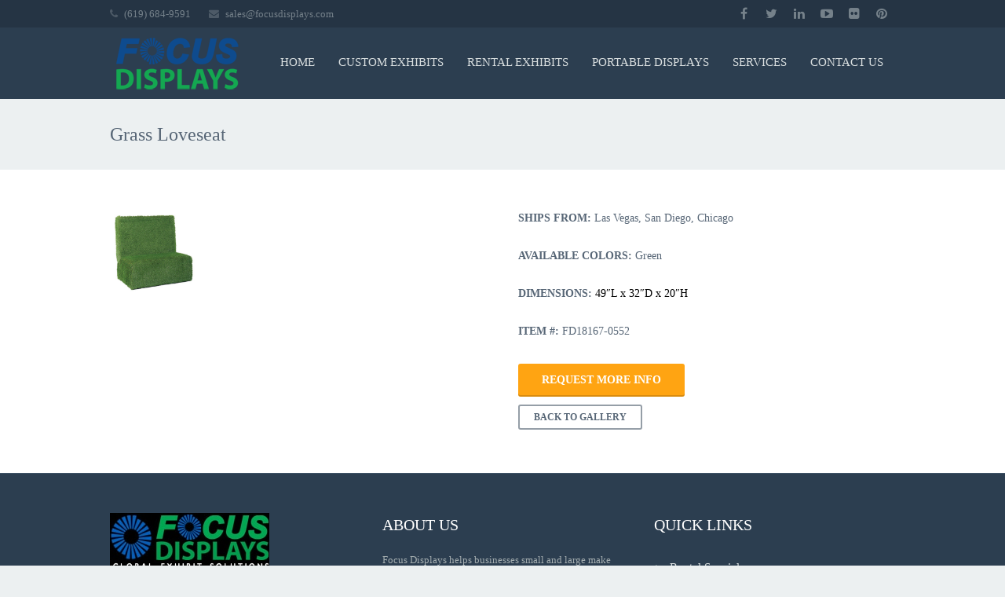

--- FILE ---
content_type: text/html; charset=UTF-8
request_url: https://www.focusdisplays.com/portfolio/grass-loveseat/
body_size: 10220
content:
<!DOCTYPE HTML>
<html lang="en-US">
<head>
	<meta charset="UTF-8">
	

	<meta name="viewport" content="width=device-width, initial-scale=1, maximum-scale=1">

	<link rel="shortcut icon" href="https://www.focusdisplays.com/wp-content/uploads/2013/10/favicon-O-new.png">	<meta name='robots' content='index, follow, max-image-preview:large, max-snippet:-1, max-video-preview:-1' />
	<style>img:is([sizes="auto" i], [sizes^="auto," i]) { contain-intrinsic-size: 3000px 1500px }</style>
	
	<!-- This site is optimized with the Yoast SEO plugin v26.4 - https://yoast.com/wordpress/plugins/seo/ -->
	<title>Grass Loveseat</title>
	<meta name="description" content="Grass Loveseat" />
	<link rel="canonical" href="https://www.focusdisplays.com/portfolio/grass-loveseat/" />
	<meta property="og:locale" content="en_US" />
	<meta property="og:type" content="article" />
	<meta property="og:title" content="Grass Loveseat" />
	<meta property="og:description" content="Grass Loveseat" />
	<meta property="og:url" content="https://www.focusdisplays.com/portfolio/grass-loveseat/" />
	<meta property="og:site_name" content="Focus Displays" />
	<meta property="article:publisher" content="https://www.facebook.com/FocusDisplays" />
	<meta property="article:modified_time" content="2018-07-16T20:58:37+00:00" />
	<meta property="og:image" content="https://www.focusdisplays.com/wp-content/uploads/2014/09/grass-loveseat-copy.jpg" />
	<meta property="og:image:width" content="550" />
	<meta property="og:image:height" content="550" />
	<meta property="og:image:type" content="image/jpeg" />
	<meta name="twitter:card" content="summary_large_image" />
	<meta name="twitter:site" content="@focusdisplays" />
	<script type="application/ld+json" class="yoast-schema-graph">{"@context":"https://schema.org","@graph":[{"@type":"WebPage","@id":"https://www.focusdisplays.com/portfolio/grass-loveseat/","url":"https://www.focusdisplays.com/portfolio/grass-loveseat/","name":"Grass Loveseat","isPartOf":{"@id":"https://www.focusdisplays.com/#website"},"primaryImageOfPage":{"@id":"https://www.focusdisplays.com/portfolio/grass-loveseat/#primaryimage"},"image":{"@id":"https://www.focusdisplays.com/portfolio/grass-loveseat/#primaryimage"},"thumbnailUrl":"https://www.focusdisplays.com/wp-content/uploads/2014/09/grass-loveseat-copy.jpg","datePublished":"2014-09-04T21:58:25+00:00","dateModified":"2018-07-16T20:58:37+00:00","description":"Grass Loveseat","breadcrumb":{"@id":"https://www.focusdisplays.com/portfolio/grass-loveseat/#breadcrumb"},"inLanguage":"en-US","potentialAction":[{"@type":"ReadAction","target":["https://www.focusdisplays.com/portfolio/grass-loveseat/"]}]},{"@type":"ImageObject","inLanguage":"en-US","@id":"https://www.focusdisplays.com/portfolio/grass-loveseat/#primaryimage","url":"https://www.focusdisplays.com/wp-content/uploads/2014/09/grass-loveseat-copy.jpg","contentUrl":"https://www.focusdisplays.com/wp-content/uploads/2014/09/grass-loveseat-copy.jpg","width":550,"height":550},{"@type":"BreadcrumbList","@id":"https://www.focusdisplays.com/portfolio/grass-loveseat/#breadcrumb","itemListElement":[{"@type":"ListItem","position":1,"name":"Portfolio Items","item":"https://www.focusdisplays.com/portfolio/"},{"@type":"ListItem","position":2,"name":"Grass Loveseat"}]},{"@type":"WebSite","@id":"https://www.focusdisplays.com/#website","url":"https://www.focusdisplays.com/","name":"Focus Displays","description":"","publisher":{"@id":"https://www.focusdisplays.com/#organization"},"potentialAction":[{"@type":"SearchAction","target":{"@type":"EntryPoint","urlTemplate":"https://www.focusdisplays.com/?s={search_term_string}"},"query-input":{"@type":"PropertyValueSpecification","valueRequired":true,"valueName":"search_term_string"}}],"inLanguage":"en-US"},{"@type":"Organization","@id":"https://www.focusdisplays.com/#organization","name":"Focus Displays","url":"https://www.focusdisplays.com/","logo":{"@type":"ImageObject","inLanguage":"en-US","@id":"https://www.focusdisplays.com/#/schema/logo/image/","url":"https://www.focusdisplays.com/wp-content/uploads/2014/07/web-hdr-logo.png","contentUrl":"https://www.focusdisplays.com/wp-content/uploads/2014/07/web-hdr-logo.png","width":170,"height":68,"caption":"Focus Displays"},"image":{"@id":"https://www.focusdisplays.com/#/schema/logo/image/"},"sameAs":["https://www.facebook.com/FocusDisplays","https://x.com/focusdisplays","https://www.linkedin.com/company/focus-displays","https://www.youtube.com/user/FocusDisplaysSD"]}]}</script>
	<!-- / Yoast SEO plugin. -->


<link rel='dns-prefetch' href='//fonts.googleapis.com' />
<link rel="alternate" type="application/rss+xml" title="Focus Displays &raquo; Feed" href="https://www.focusdisplays.com/feed/" />
<link rel="alternate" type="application/rss+xml" title="Focus Displays &raquo; Comments Feed" href="https://www.focusdisplays.com/comments/feed/" />
<script type="text/javascript">
/* <![CDATA[ */
window._wpemojiSettings = {"baseUrl":"https:\/\/s.w.org\/images\/core\/emoji\/16.0.1\/72x72\/","ext":".png","svgUrl":"https:\/\/s.w.org\/images\/core\/emoji\/16.0.1\/svg\/","svgExt":".svg","source":{"concatemoji":"https:\/\/www.focusdisplays.com\/wp-includes\/js\/wp-emoji-release.min.js?ver=6.8.3"}};
/*! This file is auto-generated */
!function(s,n){var o,i,e;function c(e){try{var t={supportTests:e,timestamp:(new Date).valueOf()};sessionStorage.setItem(o,JSON.stringify(t))}catch(e){}}function p(e,t,n){e.clearRect(0,0,e.canvas.width,e.canvas.height),e.fillText(t,0,0);var t=new Uint32Array(e.getImageData(0,0,e.canvas.width,e.canvas.height).data),a=(e.clearRect(0,0,e.canvas.width,e.canvas.height),e.fillText(n,0,0),new Uint32Array(e.getImageData(0,0,e.canvas.width,e.canvas.height).data));return t.every(function(e,t){return e===a[t]})}function u(e,t){e.clearRect(0,0,e.canvas.width,e.canvas.height),e.fillText(t,0,0);for(var n=e.getImageData(16,16,1,1),a=0;a<n.data.length;a++)if(0!==n.data[a])return!1;return!0}function f(e,t,n,a){switch(t){case"flag":return n(e,"\ud83c\udff3\ufe0f\u200d\u26a7\ufe0f","\ud83c\udff3\ufe0f\u200b\u26a7\ufe0f")?!1:!n(e,"\ud83c\udde8\ud83c\uddf6","\ud83c\udde8\u200b\ud83c\uddf6")&&!n(e,"\ud83c\udff4\udb40\udc67\udb40\udc62\udb40\udc65\udb40\udc6e\udb40\udc67\udb40\udc7f","\ud83c\udff4\u200b\udb40\udc67\u200b\udb40\udc62\u200b\udb40\udc65\u200b\udb40\udc6e\u200b\udb40\udc67\u200b\udb40\udc7f");case"emoji":return!a(e,"\ud83e\udedf")}return!1}function g(e,t,n,a){var r="undefined"!=typeof WorkerGlobalScope&&self instanceof WorkerGlobalScope?new OffscreenCanvas(300,150):s.createElement("canvas"),o=r.getContext("2d",{willReadFrequently:!0}),i=(o.textBaseline="top",o.font="600 32px Arial",{});return e.forEach(function(e){i[e]=t(o,e,n,a)}),i}function t(e){var t=s.createElement("script");t.src=e,t.defer=!0,s.head.appendChild(t)}"undefined"!=typeof Promise&&(o="wpEmojiSettingsSupports",i=["flag","emoji"],n.supports={everything:!0,everythingExceptFlag:!0},e=new Promise(function(e){s.addEventListener("DOMContentLoaded",e,{once:!0})}),new Promise(function(t){var n=function(){try{var e=JSON.parse(sessionStorage.getItem(o));if("object"==typeof e&&"number"==typeof e.timestamp&&(new Date).valueOf()<e.timestamp+604800&&"object"==typeof e.supportTests)return e.supportTests}catch(e){}return null}();if(!n){if("undefined"!=typeof Worker&&"undefined"!=typeof OffscreenCanvas&&"undefined"!=typeof URL&&URL.createObjectURL&&"undefined"!=typeof Blob)try{var e="postMessage("+g.toString()+"("+[JSON.stringify(i),f.toString(),p.toString(),u.toString()].join(",")+"));",a=new Blob([e],{type:"text/javascript"}),r=new Worker(URL.createObjectURL(a),{name:"wpTestEmojiSupports"});return void(r.onmessage=function(e){c(n=e.data),r.terminate(),t(n)})}catch(e){}c(n=g(i,f,p,u))}t(n)}).then(function(e){for(var t in e)n.supports[t]=e[t],n.supports.everything=n.supports.everything&&n.supports[t],"flag"!==t&&(n.supports.everythingExceptFlag=n.supports.everythingExceptFlag&&n.supports[t]);n.supports.everythingExceptFlag=n.supports.everythingExceptFlag&&!n.supports.flag,n.DOMReady=!1,n.readyCallback=function(){n.DOMReady=!0}}).then(function(){return e}).then(function(){var e;n.supports.everything||(n.readyCallback(),(e=n.source||{}).concatemoji?t(e.concatemoji):e.wpemoji&&e.twemoji&&(t(e.twemoji),t(e.wpemoji)))}))}((window,document),window._wpemojiSettings);
/* ]]> */
</script>
<style id='wp-emoji-styles-inline-css' type='text/css'>

	img.wp-smiley, img.emoji {
		display: inline !important;
		border: none !important;
		box-shadow: none !important;
		height: 1em !important;
		width: 1em !important;
		margin: 0 0.07em !important;
		vertical-align: -0.1em !important;
		background: none !important;
		padding: 0 !important;
	}
</style>
<link rel='stylesheet' id='wp-block-library-css' href='https://www.focusdisplays.com/wp-includes/css/dist/block-library/style.min.css?ver=6.8.3' type='text/css' media='all' />
<style id='classic-theme-styles-inline-css' type='text/css'>
/*! This file is auto-generated */
.wp-block-button__link{color:#fff;background-color:#32373c;border-radius:9999px;box-shadow:none;text-decoration:none;padding:calc(.667em + 2px) calc(1.333em + 2px);font-size:1.125em}.wp-block-file__button{background:#32373c;color:#fff;text-decoration:none}
</style>
<style id='global-styles-inline-css' type='text/css'>
:root{--wp--preset--aspect-ratio--square: 1;--wp--preset--aspect-ratio--4-3: 4/3;--wp--preset--aspect-ratio--3-4: 3/4;--wp--preset--aspect-ratio--3-2: 3/2;--wp--preset--aspect-ratio--2-3: 2/3;--wp--preset--aspect-ratio--16-9: 16/9;--wp--preset--aspect-ratio--9-16: 9/16;--wp--preset--color--black: #000000;--wp--preset--color--cyan-bluish-gray: #abb8c3;--wp--preset--color--white: #ffffff;--wp--preset--color--pale-pink: #f78da7;--wp--preset--color--vivid-red: #cf2e2e;--wp--preset--color--luminous-vivid-orange: #ff6900;--wp--preset--color--luminous-vivid-amber: #fcb900;--wp--preset--color--light-green-cyan: #7bdcb5;--wp--preset--color--vivid-green-cyan: #00d084;--wp--preset--color--pale-cyan-blue: #8ed1fc;--wp--preset--color--vivid-cyan-blue: #0693e3;--wp--preset--color--vivid-purple: #9b51e0;--wp--preset--gradient--vivid-cyan-blue-to-vivid-purple: linear-gradient(135deg,rgba(6,147,227,1) 0%,rgb(155,81,224) 100%);--wp--preset--gradient--light-green-cyan-to-vivid-green-cyan: linear-gradient(135deg,rgb(122,220,180) 0%,rgb(0,208,130) 100%);--wp--preset--gradient--luminous-vivid-amber-to-luminous-vivid-orange: linear-gradient(135deg,rgba(252,185,0,1) 0%,rgba(255,105,0,1) 100%);--wp--preset--gradient--luminous-vivid-orange-to-vivid-red: linear-gradient(135deg,rgba(255,105,0,1) 0%,rgb(207,46,46) 100%);--wp--preset--gradient--very-light-gray-to-cyan-bluish-gray: linear-gradient(135deg,rgb(238,238,238) 0%,rgb(169,184,195) 100%);--wp--preset--gradient--cool-to-warm-spectrum: linear-gradient(135deg,rgb(74,234,220) 0%,rgb(151,120,209) 20%,rgb(207,42,186) 40%,rgb(238,44,130) 60%,rgb(251,105,98) 80%,rgb(254,248,76) 100%);--wp--preset--gradient--blush-light-purple: linear-gradient(135deg,rgb(255,206,236) 0%,rgb(152,150,240) 100%);--wp--preset--gradient--blush-bordeaux: linear-gradient(135deg,rgb(254,205,165) 0%,rgb(254,45,45) 50%,rgb(107,0,62) 100%);--wp--preset--gradient--luminous-dusk: linear-gradient(135deg,rgb(255,203,112) 0%,rgb(199,81,192) 50%,rgb(65,88,208) 100%);--wp--preset--gradient--pale-ocean: linear-gradient(135deg,rgb(255,245,203) 0%,rgb(182,227,212) 50%,rgb(51,167,181) 100%);--wp--preset--gradient--electric-grass: linear-gradient(135deg,rgb(202,248,128) 0%,rgb(113,206,126) 100%);--wp--preset--gradient--midnight: linear-gradient(135deg,rgb(2,3,129) 0%,rgb(40,116,252) 100%);--wp--preset--font-size--small: 13px;--wp--preset--font-size--medium: 20px;--wp--preset--font-size--large: 36px;--wp--preset--font-size--x-large: 42px;--wp--preset--spacing--20: 0.44rem;--wp--preset--spacing--30: 0.67rem;--wp--preset--spacing--40: 1rem;--wp--preset--spacing--50: 1.5rem;--wp--preset--spacing--60: 2.25rem;--wp--preset--spacing--70: 3.38rem;--wp--preset--spacing--80: 5.06rem;--wp--preset--shadow--natural: 6px 6px 9px rgba(0, 0, 0, 0.2);--wp--preset--shadow--deep: 12px 12px 50px rgba(0, 0, 0, 0.4);--wp--preset--shadow--sharp: 6px 6px 0px rgba(0, 0, 0, 0.2);--wp--preset--shadow--outlined: 6px 6px 0px -3px rgba(255, 255, 255, 1), 6px 6px rgba(0, 0, 0, 1);--wp--preset--shadow--crisp: 6px 6px 0px rgba(0, 0, 0, 1);}:where(.is-layout-flex){gap: 0.5em;}:where(.is-layout-grid){gap: 0.5em;}body .is-layout-flex{display: flex;}.is-layout-flex{flex-wrap: wrap;align-items: center;}.is-layout-flex > :is(*, div){margin: 0;}body .is-layout-grid{display: grid;}.is-layout-grid > :is(*, div){margin: 0;}:where(.wp-block-columns.is-layout-flex){gap: 2em;}:where(.wp-block-columns.is-layout-grid){gap: 2em;}:where(.wp-block-post-template.is-layout-flex){gap: 1.25em;}:where(.wp-block-post-template.is-layout-grid){gap: 1.25em;}.has-black-color{color: var(--wp--preset--color--black) !important;}.has-cyan-bluish-gray-color{color: var(--wp--preset--color--cyan-bluish-gray) !important;}.has-white-color{color: var(--wp--preset--color--white) !important;}.has-pale-pink-color{color: var(--wp--preset--color--pale-pink) !important;}.has-vivid-red-color{color: var(--wp--preset--color--vivid-red) !important;}.has-luminous-vivid-orange-color{color: var(--wp--preset--color--luminous-vivid-orange) !important;}.has-luminous-vivid-amber-color{color: var(--wp--preset--color--luminous-vivid-amber) !important;}.has-light-green-cyan-color{color: var(--wp--preset--color--light-green-cyan) !important;}.has-vivid-green-cyan-color{color: var(--wp--preset--color--vivid-green-cyan) !important;}.has-pale-cyan-blue-color{color: var(--wp--preset--color--pale-cyan-blue) !important;}.has-vivid-cyan-blue-color{color: var(--wp--preset--color--vivid-cyan-blue) !important;}.has-vivid-purple-color{color: var(--wp--preset--color--vivid-purple) !important;}.has-black-background-color{background-color: var(--wp--preset--color--black) !important;}.has-cyan-bluish-gray-background-color{background-color: var(--wp--preset--color--cyan-bluish-gray) !important;}.has-white-background-color{background-color: var(--wp--preset--color--white) !important;}.has-pale-pink-background-color{background-color: var(--wp--preset--color--pale-pink) !important;}.has-vivid-red-background-color{background-color: var(--wp--preset--color--vivid-red) !important;}.has-luminous-vivid-orange-background-color{background-color: var(--wp--preset--color--luminous-vivid-orange) !important;}.has-luminous-vivid-amber-background-color{background-color: var(--wp--preset--color--luminous-vivid-amber) !important;}.has-light-green-cyan-background-color{background-color: var(--wp--preset--color--light-green-cyan) !important;}.has-vivid-green-cyan-background-color{background-color: var(--wp--preset--color--vivid-green-cyan) !important;}.has-pale-cyan-blue-background-color{background-color: var(--wp--preset--color--pale-cyan-blue) !important;}.has-vivid-cyan-blue-background-color{background-color: var(--wp--preset--color--vivid-cyan-blue) !important;}.has-vivid-purple-background-color{background-color: var(--wp--preset--color--vivid-purple) !important;}.has-black-border-color{border-color: var(--wp--preset--color--black) !important;}.has-cyan-bluish-gray-border-color{border-color: var(--wp--preset--color--cyan-bluish-gray) !important;}.has-white-border-color{border-color: var(--wp--preset--color--white) !important;}.has-pale-pink-border-color{border-color: var(--wp--preset--color--pale-pink) !important;}.has-vivid-red-border-color{border-color: var(--wp--preset--color--vivid-red) !important;}.has-luminous-vivid-orange-border-color{border-color: var(--wp--preset--color--luminous-vivid-orange) !important;}.has-luminous-vivid-amber-border-color{border-color: var(--wp--preset--color--luminous-vivid-amber) !important;}.has-light-green-cyan-border-color{border-color: var(--wp--preset--color--light-green-cyan) !important;}.has-vivid-green-cyan-border-color{border-color: var(--wp--preset--color--vivid-green-cyan) !important;}.has-pale-cyan-blue-border-color{border-color: var(--wp--preset--color--pale-cyan-blue) !important;}.has-vivid-cyan-blue-border-color{border-color: var(--wp--preset--color--vivid-cyan-blue) !important;}.has-vivid-purple-border-color{border-color: var(--wp--preset--color--vivid-purple) !important;}.has-vivid-cyan-blue-to-vivid-purple-gradient-background{background: var(--wp--preset--gradient--vivid-cyan-blue-to-vivid-purple) !important;}.has-light-green-cyan-to-vivid-green-cyan-gradient-background{background: var(--wp--preset--gradient--light-green-cyan-to-vivid-green-cyan) !important;}.has-luminous-vivid-amber-to-luminous-vivid-orange-gradient-background{background: var(--wp--preset--gradient--luminous-vivid-amber-to-luminous-vivid-orange) !important;}.has-luminous-vivid-orange-to-vivid-red-gradient-background{background: var(--wp--preset--gradient--luminous-vivid-orange-to-vivid-red) !important;}.has-very-light-gray-to-cyan-bluish-gray-gradient-background{background: var(--wp--preset--gradient--very-light-gray-to-cyan-bluish-gray) !important;}.has-cool-to-warm-spectrum-gradient-background{background: var(--wp--preset--gradient--cool-to-warm-spectrum) !important;}.has-blush-light-purple-gradient-background{background: var(--wp--preset--gradient--blush-light-purple) !important;}.has-blush-bordeaux-gradient-background{background: var(--wp--preset--gradient--blush-bordeaux) !important;}.has-luminous-dusk-gradient-background{background: var(--wp--preset--gradient--luminous-dusk) !important;}.has-pale-ocean-gradient-background{background: var(--wp--preset--gradient--pale-ocean) !important;}.has-electric-grass-gradient-background{background: var(--wp--preset--gradient--electric-grass) !important;}.has-midnight-gradient-background{background: var(--wp--preset--gradient--midnight) !important;}.has-small-font-size{font-size: var(--wp--preset--font-size--small) !important;}.has-medium-font-size{font-size: var(--wp--preset--font-size--medium) !important;}.has-large-font-size{font-size: var(--wp--preset--font-size--large) !important;}.has-x-large-font-size{font-size: var(--wp--preset--font-size--x-large) !important;}
:where(.wp-block-post-template.is-layout-flex){gap: 1.25em;}:where(.wp-block-post-template.is-layout-grid){gap: 1.25em;}
:where(.wp-block-columns.is-layout-flex){gap: 2em;}:where(.wp-block-columns.is-layout-grid){gap: 2em;}
:root :where(.wp-block-pullquote){font-size: 1.5em;line-height: 1.6;}
</style>
<link rel='stylesheet' id='contact-form-7-css' href='https://www.focusdisplays.com/wp-content/plugins/contact-form-7/includes/css/styles.css?ver=6.1.4' type='text/css' media='all' />
<link rel='stylesheet' id='us-body-text-font-css' href='https://fonts.googleapis.com/css?family=Oxygen%3A400%2C700%2C400italic%2C700italic&#038;subset=latin&#038;ver=6.8.3' type='text/css' media='all' />
<link rel='stylesheet' id='us-navigation-font-css' href='https://fonts.googleapis.com/css?family=Roboto%3A400%2C700%2C400italic%2C700italic&#038;subset=latin&#038;ver=6.8.3' type='text/css' media='all' />
<link rel='stylesheet' id='us-heading-font-css' href='https://fonts.googleapis.com/css?family=Roboto%3A400%2C300%2C700&#038;subset=latin&#038;ver=6.8.3' type='text/css' media='all' />
<link rel='stylesheet' id='us_motioncss-css' href='//www.focusdisplays.com/wp-content/themes/Astra-old/css/motioncss.css?ver=1' type='text/css' media='all' />
<link rel='stylesheet' id='us_motioncss-widgets-css' href='//www.focusdisplays.com/wp-content/themes/Astra-old/css/motioncss-widgets.css?ver=1' type='text/css' media='all' />
<link rel='stylesheet' id='us_font-awesome-css' href='//www.focusdisplays.com/wp-content/themes/Astra-old/css/font-awesome.css?ver=4.3.0' type='text/css' media='all' />
<link rel='stylesheet' id='us_magnific-popup-css' href='//www.focusdisplays.com/wp-content/themes/Astra-old/css/magnific-popup.css?ver=1' type='text/css' media='all' />
<link rel='stylesheet' id='us_wp-widgets-css' href='//www.focusdisplays.com/wp-content/themes/Astra-old/css/wp-widgets.css?ver=1' type='text/css' media='all' />
<link rel='stylesheet' id='us_style-css' href='//www.focusdisplays.com/wp-content/themes/Astra-old/css/style.css?ver=1' type='text/css' media='all' />
<link rel='stylesheet' id='us_responsive-css' href='//www.focusdisplays.com/wp-content/themes/Astra-old/css/responsive.css?ver=1' type='text/css' media='all' />
<link rel='stylesheet' id='us_animation-css' href='//www.focusdisplays.com/wp-content/themes/Astra-old/css/animation.css?ver=1' type='text/css' media='all' />
<link rel='stylesheet' id='us_custom_css-css' href='//www.focusdisplays.com/wp-content/uploads/us_custom_css/us_astra_custom_styles.css?ver=1' type='text/css' media='all' />
<script type="text/javascript" src="https://www.focusdisplays.com/wp-includes/js/jquery/jquery.min.js?ver=3.7.1" id="jquery-core-js"></script>
<script type="text/javascript" src="https://www.focusdisplays.com/wp-includes/js/jquery/jquery-migrate.min.js?ver=3.4.1" id="jquery-migrate-js"></script>
<script type="text/javascript" id="ai-js-js-extra">
/* <![CDATA[ */
var MyAjax = {"ajaxurl":"https:\/\/www.focusdisplays.com\/wp-admin\/admin-ajax.php","security":"b1dfe7334f"};
/* ]]> */
</script>
<script type="text/javascript" src="https://www.focusdisplays.com/wp-content/plugins/advanced-iframe/js/ai.min.js?ver=771457" id="ai-js-js"></script>
<script></script><link rel="https://api.w.org/" href="https://www.focusdisplays.com/wp-json/" /><link rel="EditURI" type="application/rsd+xml" title="RSD" href="https://www.focusdisplays.com/xmlrpc.php?rsd" />
<meta name="generator" content="WordPress 6.8.3" />
<link rel='shortlink' href='https://www.focusdisplays.com/?p=10360' />
<link rel="alternate" title="oEmbed (JSON)" type="application/json+oembed" href="https://www.focusdisplays.com/wp-json/oembed/1.0/embed?url=https%3A%2F%2Fwww.focusdisplays.com%2Fportfolio%2Fgrass-loveseat%2F" />
<link rel="alternate" title="oEmbed (XML)" type="text/xml+oembed" href="https://www.focusdisplays.com/wp-json/oembed/1.0/embed?url=https%3A%2F%2Fwww.focusdisplays.com%2Fportfolio%2Fgrass-loveseat%2F&#038;format=xml" />
<!-- Global site tag (gtag.js) - Google Analytics -->
<script>
  (function() {
    var gaScript = document.createElement('script');
    gaScript.async = true;
    gaScript.src = 'https://www.googletagmanager.com/gtag/js?id=G-TEVD2J6TKL';
    document.head.appendChild(gaScript);

    window.dataLayer = window.dataLayer || [];
    function gtag(){dataLayer.push(arguments);}
    gtag('js', new Date());
    gtag('config', 'G-TEVD2J6TKL');
  })();
</script><meta name="generator" content="Powered by WPBakery Page Builder - drag and drop page builder for WordPress."/>
<meta name="generator" content="Powered by Slider Revolution 6.7.38 - responsive, Mobile-Friendly Slider Plugin for WordPress with comfortable drag and drop interface." />
<script>function setREVStartSize(e){
			//window.requestAnimationFrame(function() {
				window.RSIW = window.RSIW===undefined ? window.innerWidth : window.RSIW;
				window.RSIH = window.RSIH===undefined ? window.innerHeight : window.RSIH;
				try {
					var pw = document.getElementById(e.c).parentNode.offsetWidth,
						newh;
					pw = pw===0 || isNaN(pw) || (e.l=="fullwidth" || e.layout=="fullwidth") ? window.RSIW : pw;
					e.tabw = e.tabw===undefined ? 0 : parseInt(e.tabw);
					e.thumbw = e.thumbw===undefined ? 0 : parseInt(e.thumbw);
					e.tabh = e.tabh===undefined ? 0 : parseInt(e.tabh);
					e.thumbh = e.thumbh===undefined ? 0 : parseInt(e.thumbh);
					e.tabhide = e.tabhide===undefined ? 0 : parseInt(e.tabhide);
					e.thumbhide = e.thumbhide===undefined ? 0 : parseInt(e.thumbhide);
					e.mh = e.mh===undefined || e.mh=="" || e.mh==="auto" ? 0 : parseInt(e.mh,0);
					if(e.layout==="fullscreen" || e.l==="fullscreen")
						newh = Math.max(e.mh,window.RSIH);
					else{
						e.gw = Array.isArray(e.gw) ? e.gw : [e.gw];
						for (var i in e.rl) if (e.gw[i]===undefined || e.gw[i]===0) e.gw[i] = e.gw[i-1];
						e.gh = e.el===undefined || e.el==="" || (Array.isArray(e.el) && e.el.length==0)? e.gh : e.el;
						e.gh = Array.isArray(e.gh) ? e.gh : [e.gh];
						for (var i in e.rl) if (e.gh[i]===undefined || e.gh[i]===0) e.gh[i] = e.gh[i-1];
											
						var nl = new Array(e.rl.length),
							ix = 0,
							sl;
						e.tabw = e.tabhide>=pw ? 0 : e.tabw;
						e.thumbw = e.thumbhide>=pw ? 0 : e.thumbw;
						e.tabh = e.tabhide>=pw ? 0 : e.tabh;
						e.thumbh = e.thumbhide>=pw ? 0 : e.thumbh;
						for (var i in e.rl) nl[i] = e.rl[i]<window.RSIW ? 0 : e.rl[i];
						sl = nl[0];
						for (var i in nl) if (sl>nl[i] && nl[i]>0) { sl = nl[i]; ix=i;}
						var m = pw>(e.gw[ix]+e.tabw+e.thumbw) ? 1 : (pw-(e.tabw+e.thumbw)) / (e.gw[ix]);
						newh =  (e.gh[ix] * m) + (e.tabh + e.thumbh);
					}
					var el = document.getElementById(e.c);
					if (el!==null && el) el.style.height = newh+"px";
					el = document.getElementById(e.c+"_wrapper");
					if (el!==null && el) {
						el.style.height = newh+"px";
						el.style.display = "block";
					}
				} catch(e){
					console.log("Failure at Presize of Slider:" + e)
				}
			//});
		  };</script>
		<style type="text/css" id="wp-custom-css">
			.l-subheader.at_middle .w-nav-anchor.level_1 {
    padding: 0 15px !important;
}		</style>
		<noscript><style> .wpb_animate_when_almost_visible { opacity: 1; }</style></noscript>	</head>
<body data-rsssl=1 class="wp-singular us_portfolio-template-default single single-us_portfolio postid-10360 wp-theme-Astra-old l-body wpb-js-composer js-comp-ver-8.7.2 vc_responsive" >

<!-- CANVAS -->
<div class="l-canvas type_wide col_cont headertype_extended headerpos_fixed">
	<div class="l-canvas-h">

		<!-- HEADER -->
		<div class="l-header type_fixed">
			<div class="l-header-h">

				<div class="l-subheader at_top">
					<div class="l-subheader-h i-cf">
																<div class="w-contacts">
							<div class="w-contacts-h">
								<div class="w-contacts-list">
																	<div class="w-contacts-item for_phone">
										<i class="fa fa-phone"></i>
										<span class="w-contacts-item-name">Phone:</span>
										<span class="w-contacts-item-value">(619) 684-9591</span>
									</div>
																									<div class="w-contacts-item for_email">
										<i class="fa fa-envelope"></i>
										<span class="w-contacts-item-name">Email:</span>
										<span class="w-contacts-item-value"><a href="mailto:sales@focusdisplays.com">sales@focusdisplays.com</a></span>
									</div>
																</div>
							</div>
						</div>
																<div class="w-socials">
							<div class="w-socials-h">
								<div class="w-socials-list">
								<div class="w-socials-item facebook">
														<a class="w-socials-item-link" target="_blank" href="https://www.facebook.com/FocusDisplays">
															<i class="fa fa-facebook"></i>
														</a>
														<div class="w-socials-item-popup">
															<div class="w-socials-item-popup-h">
																<span class="w-socials-item-popup-text">Facebook</span>
															</div>
														</div>
														</div><div class="w-socials-item twitter">
														<a class="w-socials-item-link" target="_blank" href="https://twitter.com/FocusDisplays">
															<i class="fa fa-twitter"></i>
														</a>
														<div class="w-socials-item-popup">
															<div class="w-socials-item-popup-h">
																<span class="w-socials-item-popup-text">Twitter</span>
															</div>
														</div>
														</div><div class="w-socials-item linkedin">
														<a class="w-socials-item-link" target="_blank" href="http://www.linkedin.com/company/focus-displays">
															<i class="fa fa-linkedin"></i>
														</a>
														<div class="w-socials-item-popup">
															<div class="w-socials-item-popup-h">
																<span class="w-socials-item-popup-text">LinkedIn</span>
															</div>
														</div>
														</div><div class="w-socials-item youtube">
														<a class="w-socials-item-link" target="_blank" href="https://www.youtube.com/user/FocusDisplaysSD">
															<i class="fa fa-youtube-play"></i>
														</a>
														<div class="w-socials-item-popup">
															<div class="w-socials-item-popup-h">
																<span class="w-socials-item-popup-text">YouTube</span>
															</div>
														</div>
														</div><div class="w-socials-item flickr">
														<a class="w-socials-item-link" target="_blank" href="https://www.flickr.com/photos/118033088@N03/">
															<i class="fa fa-flickr"></i>
														</a>
														<div class="w-socials-item-popup">
															<div class="w-socials-item-popup-h">
																<span class="w-socials-item-popup-text">Flickr</span>
															</div>
														</div>
														</div><div class="w-socials-item pinterest">
														<a class="w-socials-item-link" target="_blank" href="http://www.pinterest.com/focusdisplays/pins/">
															<i class="fa fa-pinterest"></i>
														</a>
														<div class="w-socials-item-popup">
															<div class="w-socials-item-popup-h">
																<span class="w-socials-item-popup-text">Pinterest</span>
															</div>
														</div>
														</div>								</div>
							</div>
						</div>
										</div>
				</div>
				<div class="l-subheader at_middle">
					<div class="l-subheader-h i-widgets i-cf">

						<div class="w-logo ">
							<a class="w-logo-link" href="https://www.focusdisplays.com/">
								<img class="w-logo-img" src="https://www.focusdisplays.com/wp-content/uploads/2014/10/web-hdr-logo.png"  alt="Focus Displays">
								<span class="w-logo-title">Focus Displays</span>
							</a>
						</div>

						
						<!-- NAV -->
						<nav class="w-nav">
							<div class="w-nav-h">
								<div class="w-nav-control">
									<i class="fa fa-bars"></i>
								</div>
								<div class="w-nav-list layout_hor width_auto float_right level_1">
									<div class="w-nav-list-h"><div id="menu-item-11504" class="menu-item menu-item-type-post_type menu-item-object-page menu-item-home w-nav-item level_1 menu-item-11504"><div class="w-nav-item-h"><a class="w-nav-anchor level_1"  href="https://www.focusdisplays.com/"><span class="w-nav-title">HOME</span><span class="w-nav-hint"></span></a></div></div>
<div id="menu-item-12151" class="menu-item menu-item-type-post_type menu-item-object-page menu-item-has-children with_sublevel w-nav-item level_1 menu-item-12151"><div class="w-nav-item-h"><a class="w-nav-anchor level_1"  href="https://www.focusdisplays.com/custom-trade-show-exhibits-in-san-diego/"><span class="w-nav-title">CUSTOM EXHIBITS</span><span class="w-nav-hint"></span></a>
<div class="w-nav-list level_2 place_down show_onhover"><div class="w-nav-list-h">
	<div id="menu-item-11898" class="menu-item menu-item-type-custom menu-item-object-custom w-nav-item level_2 menu-item-11898"><div class="w-nav-item-h"><a class="w-nav-anchor level_2"  href="https://focusdisplays.exhibit-design-search.com"><span class="w-nav-title">SEARCH CUSTOM EXHIBITS</span><span class="w-nav-hint"></span></a>	</div></div>
	<div id="menu-item-11894" class="menu-item menu-item-type-custom menu-item-object-custom w-nav-item level_2 menu-item-11894"><div class="w-nav-item-h"><a class="w-nav-anchor level_2"  href="https://focusdisplays.exhibit-design-search.com/request-a-design/"><span class="w-nav-title">REQUEST CUSTOM DESIGN</span><span class="w-nav-hint"></span></a>	</div></div>
	<div id="menu-item-12160" class="menu-item menu-item-type-custom menu-item-object-custom w-nav-item level_2 menu-item-12160"><div class="w-nav-item-h"><a class="w-nav-anchor level_2"  href="https://focusdisplays.exhibit-design-search.com/display-specials/"><span class="w-nav-title">EXHIBIT SPECIALS</span><span class="w-nav-hint"></span></a>	</div></div>
</div></div>
</div></div>
<div id="menu-item-12148" class="menu-item menu-item-type-post_type menu-item-object-page menu-item-has-children with_sublevel w-nav-item level_1 menu-item-12148"><div class="w-nav-item-h"><a class="w-nav-anchor level_1"  href="https://www.focusdisplays.com/rental-trade-show-displays-in-san-diego/"><span class="w-nav-title">RENTAL EXHIBITS</span><span class="w-nav-hint"></span></a>
<div class="w-nav-list level_2 place_down show_onhover"><div class="w-nav-list-h">
	<div id="menu-item-11904" class="menu-item menu-item-type-custom menu-item-object-custom w-nav-item level_2 menu-item-11904"><div class="w-nav-item-h"><a class="w-nav-anchor level_2"  href="https://focusdisplays.exhibit-design-search.com/gallery/default/rental-displays/12/"><span class="w-nav-title">SEARCH RENTAL EXHIBITS</span><span class="w-nav-hint"></span></a>	</div></div>
	<div id="menu-item-11912" class="menu-item menu-item-type-custom menu-item-object-custom w-nav-item level_2 menu-item-11912"><div class="w-nav-item-h"><a class="w-nav-anchor level_2"  href="https://focusdisplays.exhibit-design-search.com/request-a-design/"><span class="w-nav-title">REQUEST CUSTOM DESIGN</span><span class="w-nav-hint"></span></a>	</div></div>
</div></div>
</div></div>
<div id="menu-item-11920" class="menu-item menu-item-type-post_type menu-item-object-page w-nav-item level_1 menu-item-11920"><div class="w-nav-item-h"><a class="w-nav-anchor level_1"  href="https://www.focusdisplays.com/portable-trade-show-displays-in-san-diego/"><span class="w-nav-title">PORTABLE DISPLAYS</span><span class="w-nav-hint"></span></a></div></div>
<div id="menu-item-11888" class="menu-item menu-item-type-custom menu-item-object-custom menu-item-has-children with_sublevel w-nav-item level_1 menu-item-11888"><div class="w-nav-item-h"><a class="w-nav-anchor level_1" ><span class="w-nav-title">SERVICES</span><span class="w-nav-hint"></span></a>
<div class="w-nav-list level_2 place_down show_onhover"><div class="w-nav-list-h">
	<div id="menu-item-12163" class="menu-item menu-item-type-post_type menu-item-object-page w-nav-item level_2 menu-item-12163"><div class="w-nav-item-h"><a class="w-nav-anchor level_2"  href="https://www.focusdisplays.com/san-diego-event-rental-furniture/"><span class="w-nav-title">RENTAL FURNITURE</span><span class="w-nav-hint"></span></a>	</div></div>
	<div id="menu-item-12209" class="menu-item menu-item-type-custom menu-item-object-custom w-nav-item level_2 menu-item-12209"><div class="w-nav-item-h"><a class="w-nav-anchor level_2"  href="https://focusdisplays.exhibit-design-search.com/request-a-design/"><span class="w-nav-title">DESIGN</span><span class="w-nav-hint"></span></a>	</div></div>
</div></div>
</div></div>
<div id="menu-item-12007" class="menu-item menu-item-type-post_type menu-item-object-page menu-item-has-children with_sublevel w-nav-item level_1 menu-item-12007"><div class="w-nav-item-h"><a class="w-nav-anchor level_1"  href="https://www.focusdisplays.com/contact-us/"><span class="w-nav-title">CONTACT US</span><span class="w-nav-hint"></span></a>
<div class="w-nav-list level_2 place_down show_onhover"><div class="w-nav-list-h">
	<div id="menu-item-11699" class="menu-item menu-item-type-post_type menu-item-object-page w-nav-item level_2 menu-item-11699"><div class="w-nav-item-h"><a class="w-nav-anchor level_2"  href="https://www.focusdisplays.com/submit-request-for-proposal-rfp/"><span class="w-nav-title">SUBMIT RFP</span><span class="w-nav-hint"></span></a>	</div></div>
</div></div>
</div></div>
</div>								</div>
							</div>
						</nav><!-- /NAV -->

					</div>
				</div>

			</div>
		</div>
		<!-- /HEADER -->

		<!-- MAIN -->
		<div class="l-main">
			<div class="l-main-h">



	<div class="l-submain for_pagehead color_alternate">
		<div class="l-submain-h g-html i-cf">
			<div class="w-pagehead">
				<h1>Grass Loveseat</h1>
				<p></p>
							</div>
		</div>
	</div>

	<div class="l-submain"><div class="l-submain-h g-html i-cf"><div class="g-cols offset_default"><div class="one-half"><div class="w-gallery type_masonry"> <div class="w-gallery-h"> <div class="w-gallery-tnails"> <div class="w-gallery-tnails-h"><a class="w-gallery-tnail order_1" href="https://www.focusdisplays.com/wp-content/uploads/2014/09/grass-loveseat-copy.jpg" title="grass-loveseat copy"><span class="w-gallery-tnail-h"><img fetchpriority="high" decoding="async" width="350" height="350" src="https://www.focusdisplays.com/wp-content/uploads/2014/09/grass-loveseat-copy-350x350.jpg" class="attachment-gallery-masonry size-gallery-masonry" alt="" srcset="https://www.focusdisplays.com/wp-content/uploads/2014/09/grass-loveseat-copy-350x350.jpg 350w, https://www.focusdisplays.com/wp-content/uploads/2014/09/grass-loveseat-copy-150x150.jpg 150w, https://www.focusdisplays.com/wp-content/uploads/2014/09/grass-loveseat-copy-300x300.jpg 300w, https://www.focusdisplays.com/wp-content/uploads/2014/09/grass-loveseat-copy-490x490.jpg 490w, https://www.focusdisplays.com/wp-content/uploads/2014/09/grass-loveseat-copy-465x465.jpg 465w, https://www.focusdisplays.com/wp-content/uploads/2014/09/grass-loveseat-copy-91x91.jpg 91w, https://www.focusdisplays.com/wp-content/uploads/2014/09/grass-loveseat-copy-160x160.jpg 160w, https://www.focusdisplays.com/wp-content/uploads/2014/09/grass-loveseat-copy-192x192.jpg 192w, https://www.focusdisplays.com/wp-content/uploads/2014/09/grass-loveseat-copy-244x244.jpg 244w, https://www.focusdisplays.com/wp-content/uploads/2014/09/grass-loveseat-copy.jpg 550w" sizes="(max-width: 350px) 100vw, 350px" /><span class="w-gallery-tnail-title"><i class="fa fa-search"></i></span></span></a></div> </div> </div> </div>
</div><div class="one-half">
	<div class="wpb_text_column ">
		<div class="wpb_wrapper">
			<strong>SHIPS FROM: </strong>Las Vegas, San Diego, Chicago</p>
<p><strong>AVAILABLE COLORS: </strong>Green</p>
<p><strong>DIMENSIONS: </strong><span style="color: #000000;">49&#8243;L x 32&#8243;D x 20&#8243;H</span></p>
<p><strong>ITEM #:</strong> FD18167-0552</p>
<div class="wpb_button align_left"><a href="mailto:rentals@focusdisplays.com" class="g-btn type_secondary"><span>Request More Info</span></a></div>

		</div> 
	</div> <div class="wpb_button align_left"><a href="https://www.focusdisplays.com/san-diego-event-rental-furniture/" class="g-btn type_outline size_small"><span>Back to Gallery</span></a></div>
</div></div>
</div></div>
</div>
</div>
<!-- /MAIN -->

</div>
</div>
<!-- /CANVAS -->

<!-- FOOTER -->
<div class="l-footer type_normal">
	<div class="l-footer-h">
				<!-- subfooter: top -->
<div class="l-subfooter at_top">
<div class="l-subfooter-h g-cols cols_fluid">

	<div class="one-third">
		<div id="media_image-2" class="widget widget_media_image"><img width="203" height="75" src="https://www.focusdisplays.com/wp-content/uploads/2014/07/web-logo-small1.jpg" class="image wp-image-8933  attachment-full size-full" alt="" style="max-width: 100%; height: auto;" decoding="async" loading="lazy" /></div><div id="socials-4" class="widget widget_socials"><h4>#BUILDBRANDFOCUS</h4><div class="w-socials size_normal">
			<div class="w-socials-h">
				<div class="w-socials-list"><div class="w-socials-item facebook">
					<a class="w-socials-item-link" target="_blank" href="https://www.facebook.com/FocusDisplays">
						<i class="fa fa-facebook"></i>
					</a>
					<div class="w-socials-item-popup">
						<div class="w-socials-item-popup-h">
							<span class="w-socials-item-popup-text">Facebook</span>
						</div>
					</div>
					</div><div class="w-socials-item twitter">
					<a class="w-socials-item-link" target="_blank" href="https://twitter.com/FocusDisplays">
						<i class="fa fa-twitter"></i>
					</a>
					<div class="w-socials-item-popup">
						<div class="w-socials-item-popup-h">
							<span class="w-socials-item-popup-text">Twitter</span>
						</div>
					</div>
					</div><div class="w-socials-item linkedin">
					<a class="w-socials-item-link" target="_blank" href="http://www.linkedin.com/company/focus-displays">
						<i class="fa fa-linkedin"></i>
					</a>
					<div class="w-socials-item-popup">
						<div class="w-socials-item-popup-h">
							<span class="w-socials-item-popup-text">LinkedIn</span>
						</div>
					</div>
					</div><div class="w-socials-item youtube">
					<a class="w-socials-item-link" target="_blank" href="http://www.youtube.com/FocusDisplays">
						<i class="fa fa-youtube-play"></i>
					</a>
					<div class="w-socials-item-popup">
						<div class="w-socials-item-popup-h">
							<span class="w-socials-item-popup-text">YouTube</span>
						</div>
					</div>
					</div></div></div></div></div>	</div>

	<div class="one-third">
		<div id="text-21" class="widget widget_text"><h4>ABOUT US</h4>			<div class="textwidget">Focus Displays helps businesses small and large make informed decisions regarding their experiential marketing efforts. Whether at a trade show or in an office lobby, we can provide the design, fabrication, and strategic direction to ensure your company stands out. Based in San Diego, CA we are a passionate group with decades of trade show industry experience. Partner with us today and benefit from our comprehensive, innovative and affordable face-to-face marketing solutions!</div>
		</div>	</div>

	<div class="one-third">
		<div id="nav_menu-7" class="widget widget_nav_menu"><h4>QUICK LINKS</h4><div class="menu-side-nav-container"><ul id="menu-side-nav" class="menu"><li id="menu-item-12164" class="menu-item menu-item-type-custom menu-item-object-custom menu-item-12164"><a href="https://focusdisplays.exhibit-design-search.com/display-specials/">Rental Specials</a></li>
<li id="menu-item-11952" class="menu-item menu-item-type-custom menu-item-object-custom menu-item-11952"><a href="https://focusdisplays.exhibit-design-search.com/lightning-deal/">Lightning Deal</a></li>
<li id="menu-item-11950" class="menu-item menu-item-type-custom menu-item-object-custom menu-item-11950"><a href="https://focusdisplays.exhibit-design-search.com/trade-show-tips/">Trade Show Tips</a></li>
<li id="menu-item-11951" class="menu-item menu-item-type-custom menu-item-object-custom menu-item-11951"><a href="https://focusdisplays.exhibit-design-search.com/frequently-asked-questions/">FAQ</a></li>
<li id="menu-item-11947" class="menu-item menu-item-type-post_type menu-item-object-page menu-item-11947"><a href="https://www.focusdisplays.com/careers/">Careers</a></li>
</ul></div></div>	</div>

</div>
</div>
						<!-- subfooter: bottom -->
		<div class="l-subfooter at_bottom">
			<div class="l-subfooter-h i-cf">

				<div class="w-copyright">© 2001-2019 • Focus Displays • 11440 W Bernardo Ct #300 • San Diego, CA • 92127</div>

				<!-- NAV -->
				<nav class="w-nav">
					<div class="w-nav-h">


						<div class="w-nav-list layout_hor width_auto float_right level_1">
							<div class="w-nav-list-h"><div id="menu-item-11916" class="menu-item menu-item-type-custom menu-item-object-custom w-nav-item level_1 menu-item-11916"><div class="w-nav-item-h"><a class="w-nav-anchor level_1"  href="https://focusdisplays.exhibit-design-search.com/"><span class="w-nav-title">Search Exhibit Designs</span><span class="w-nav-hint"></span></a></div></div>
<div id="menu-item-12009" class="menu-item menu-item-type-post_type menu-item-object-page w-nav-item level_1 menu-item-12009"><div class="w-nav-item-h"><a class="w-nav-anchor level_1"  href="https://www.focusdisplays.com/artwork-guidelines/"><span class="w-nav-title">Artwork File Guidelines</span><span class="w-nav-hint"></span></a></div></div>
<div id="menu-item-2170" class="menu-item menu-item-type-custom menu-item-object-custom w-nav-item level_1 menu-item-2170"><div class="w-nav-item-h"><a class="w-nav-anchor level_1"  href="https://focusdisplays.wetransfer.com/"><span class="w-nav-title">Client File Upload</span><span class="w-nav-hint"></span></a></div></div>
</div>						</div>
					</div>
				</nav><!-- /NAV -->

			</div>
		</div>
		
	</div>
</div>
<!-- /FOOTER -->
<a class="w-toplink" href="#"><i class="fa fa-angle-up"></i></a>

		<script>
			window.RS_MODULES = window.RS_MODULES || {};
			window.RS_MODULES.modules = window.RS_MODULES.modules || {};
			window.RS_MODULES.waiting = window.RS_MODULES.waiting || [];
			window.RS_MODULES.defered = true;
			window.RS_MODULES.moduleWaiting = window.RS_MODULES.moduleWaiting || {};
			window.RS_MODULES.type = 'compiled';
		</script>
		<script type="speculationrules">
{"prefetch":[{"source":"document","where":{"and":[{"href_matches":"\/*"},{"not":{"href_matches":["\/wp-*.php","\/wp-admin\/*","\/wp-content\/uploads\/*","\/wp-content\/*","\/wp-content\/plugins\/*","\/wp-content\/themes\/Astra-old\/*","\/*\\?(.+)"]}},{"not":{"selector_matches":"a[rel~=\"nofollow\"]"}},{"not":{"selector_matches":".no-prefetch, .no-prefetch a"}}]},"eagerness":"conservative"}]}
</script>
<script type="text/html" id="wpb-modifications"> window.wpbCustomElement = 1; </script><link rel='stylesheet' id='rs-plugin-settings-css' href='//www.focusdisplays.com/wp-content/plugins/revslider/sr6/assets/css/rs6.css?ver=6.7.38' type='text/css' media='all' />
<style id='rs-plugin-settings-inline-css' type='text/css'>
.tp-caption a{color:#ff7302;text-shadow:none;-webkit-transition:all 0.2s ease-out;-moz-transition:all 0.2s ease-out;-o-transition:all 0.2s ease-out;-ms-transition:all 0.2s ease-out}.tp-caption a:hover{color:#ffa902}.largeredbtn{font-family:"Raleway",sans-serif;font-weight:900;font-size:16px;line-height:60px;color:#fff !important;text-decoration:none;padding-left:40px;padding-right:80px;padding-top:22px;padding-bottom:22px;background:rgb(234,91,31); background:-moz-linear-gradient(top,rgba(234,91,31,1) 0%,rgba(227,58,12,1) 100%); background:-webkit-gradient(linear,left top,left bottom,color-stop(0%,rgba(234,91,31,1)),color-stop(100%,rgba(227,58,12,1))); background:-webkit-linear-gradient(top,rgba(234,91,31,1) 0%,rgba(227,58,12,1) 100%); background:-o-linear-gradient(top,rgba(234,91,31,1) 0%,rgba(227,58,12,1) 100%); background:-ms-linear-gradient(top,rgba(234,91,31,1) 0%,rgba(227,58,12,1) 100%); background:linear-gradient(to bottom,rgba(234,91,31,1) 0%,rgba(227,58,12,1) 100%); filter:progid:DXImageTransform.Microsoft.gradient( startColorstr='#ea5b1f',endColorstr='#e33a0c',GradientType=0 )}.largeredbtn:hover{background:rgb(227,58,12); background:-moz-linear-gradient(top,rgba(227,58,12,1) 0%,rgba(234,91,31,1) 100%); background:-webkit-gradient(linear,left top,left bottom,color-stop(0%,rgba(227,58,12,1)),color-stop(100%,rgba(234,91,31,1))); background:-webkit-linear-gradient(top,rgba(227,58,12,1) 0%,rgba(234,91,31,1) 100%); background:-o-linear-gradient(top,rgba(227,58,12,1) 0%,rgba(234,91,31,1) 100%); background:-ms-linear-gradient(top,rgba(227,58,12,1) 0%,rgba(234,91,31,1) 100%); background:linear-gradient(to bottom,rgba(227,58,12,1) 0%,rgba(234,91,31,1) 100%); filter:progid:DXImageTransform.Microsoft.gradient( startColorstr='#e33a0c',endColorstr='#ea5b1f',GradientType=0 )}.fullrounded img{-webkit-border-radius:400px;-moz-border-radius:400px;border-radius:400px}
</style>
<script type="text/javascript" src="https://www.focusdisplays.com/wp-includes/js/dist/hooks.min.js?ver=4d63a3d491d11ffd8ac6" id="wp-hooks-js"></script>
<script type="text/javascript" src="https://www.focusdisplays.com/wp-includes/js/dist/i18n.min.js?ver=5e580eb46a90c2b997e6" id="wp-i18n-js"></script>
<script type="text/javascript" id="wp-i18n-js-after">
/* <![CDATA[ */
wp.i18n.setLocaleData( { 'text direction\u0004ltr': [ 'ltr' ] } );
/* ]]> */
</script>
<script type="text/javascript" src="https://www.focusdisplays.com/wp-content/plugins/contact-form-7/includes/swv/js/index.js?ver=6.1.4" id="swv-js"></script>
<script type="text/javascript" id="contact-form-7-js-before">
/* <![CDATA[ */
var wpcf7 = {
    "api": {
        "root": "https:\/\/www.focusdisplays.com\/wp-json\/",
        "namespace": "contact-form-7\/v1"
    }
};
/* ]]> */
</script>
<script type="text/javascript" src="https://www.focusdisplays.com/wp-content/plugins/contact-form-7/includes/js/index.js?ver=6.1.4" id="contact-form-7-js"></script>
<script type="text/javascript" src="//www.focusdisplays.com/wp-content/plugins/revslider/sr6/assets/js/rbtools.min.js?ver=6.7.38" defer async id="tp-tools-js"></script>
<script type="text/javascript" src="//www.focusdisplays.com/wp-content/plugins/revslider/sr6/assets/js/rs6.min.js?ver=6.7.38" defer async id="revmin-js"></script>
<script type="text/javascript" src="//www.focusdisplays.com/wp-content/themes/Astra-old/js/g-alert.js?ver=6.8.3" id="us_g-alert-js"></script>
<script type="text/javascript" src="//www.focusdisplays.com/wp-content/themes/Astra-old/js/jquery.carousello.js?ver=6.8.3" id="us_carousello-js"></script>
<script type="text/javascript" src="//www.focusdisplays.com/wp-content/themes/Astra-old/js/imagesloaded.js?ver=6.8.3" id="us_imagesloaded-js"></script>
<script type="text/javascript" src="//www.focusdisplays.com/wp-content/themes/Astra-old/js/jquery.isotope.js?ver=6.8.3" id="us_isotope-js"></script>
<script type="text/javascript" src="//www.focusdisplays.com/wp-content/themes/Astra-old/js/jquery.magnific-popup.js?ver=6.8.3" id="us_magnific-popup-js"></script>
<script type="text/javascript" src="//www.focusdisplays.com/wp-content/themes/Astra-old/js/jquery.smoothScroll.js?ver=6.8.3" id="us_smoothScroll-js"></script>
<script type="text/javascript" src="//www.focusdisplays.com/wp-content/themes/Astra-old/js/jquery.simpleplaceholder.js?ver=6.8.3" id="us_simpleplaceholder-js"></script>
<script type="text/javascript" src="//www.focusdisplays.com/wp-content/themes/Astra-old/js/w-search.js?ver=6.8.3" id="us_w-search-js"></script>
<script type="text/javascript" src="//www.focusdisplays.com/wp-content/themes/Astra-old/js/navToSelect.js?ver=6.8.3" id="us_navToSelect-js"></script>
<script type="text/javascript" src="//www.focusdisplays.com/wp-content/themes/Astra-old/js/w-tabs.js?ver=6.8.3" id="us_w-tabs-js"></script>
<script type="text/javascript" src="//www.focusdisplays.com/wp-content/themes/Astra-old/js/w-timeline.js?ver=6.8.3" id="us_w-timeline-js"></script>
<script type="text/javascript" src="//www.focusdisplays.com/wp-content/themes/Astra-old/js/waypoints.min.js?ver=6.8.3" id="us_waypoints-js"></script>
<script type="text/javascript" src="//www.focusdisplays.com/wp-content/themes/Astra-old/js/jquery.flexslider.js?ver=6.8.3" id="us_flexslider-js"></script>
<script type="text/javascript" src="//www.focusdisplays.com/wp-content/themes/Astra-old/js/w-lang.js?ver=6.8.3" id="us_w-lang-js"></script>
<script type="text/javascript" src="//www.focusdisplays.com/wp-content/themes/Astra-old/js/jquery.parallax.js?ver=6.8.3" id="us_parallax-js"></script>
<script type="text/javascript" src="//www.focusdisplays.com/wp-content/themes/Astra-old/js/plugins.js?ver=6.8.3" id="us_plugins-js"></script>
<script type="text/javascript" src="https://www.focusdisplays.com/wp-includes/js/comment-reply.min.js?ver=6.8.3" id="comment-reply-js" async="async" data-wp-strategy="async"></script>
<script></script></body>
</html>


--- FILE ---
content_type: text/css
request_url: https://www.focusdisplays.com/wp-content/themes/Astra-old/css/style.css?ver=1
body_size: 12153
content:
/*!
 * ASTRA BASIC STYLES
 */

/* ====================================
====== COMMON =========================
==================================== */

html,
body {
	height: auto;
	overflow-x: hidden;
	}

a {
	color: #f8862c;
	text-decoration: none;
	-webkit-transition: padding 0.25s ease, color 0.25s ease, background-color 0.25s ease, box-shadow 0.25s ease;
	        transition: padding 0.25s ease, color 0.25s ease, background-color 0.25s ease, box-shadow 0.25s ease;
	}
	a:hover,
	a:active {
		color: #666;
		}

::-moz-selection {
	background-color: rgba(0,0,0,0.66);
	color: #fff;
	}
::selection {
	background-color: rgba(0,0,0,0.66);
	color: #fff;
	}
	

/* ====================================
====== MAIN GRID ======================
==================================== */

.l-body { 
	position: static;
	background-color: #e5e5e5;
	}

.l-canvas {
	background-color: #fff;
	color: #666;
	}
	
.l-canvas.type_boxed,
.l-canvas.type_boxed .l-subheader,
.l-canvas.type_boxed + .l-footer .l-subfooter {
	max-width: 1280px;
	margin: 0 auto;
	}
	.l-canvas.type_wide .l-subheader,
	.l-canvas.type_boxed .l-submain {
		max-width: 100%;
		}
		.l-canvas.type_wide .l-subheader-h,
		.l-canvas.type_wide .l-submain-h,
		.l-canvas.type_wide + .l-footer .l-subfooter-h,
		.l-canvas.type_boxed .l-subheader-h,
		.l-canvas.type_boxed .l-submain-h,
		.l-canvas.type_boxed + .l-footer .l-subfooter-h {
			max-width: 1000px;
			}

.l-canvas.headerpos_fixed .l-header {
	position: fixed;
	left: 0;
	width: 100%;
	z-index: 2;
	}
	.l-subheader.at_top {
		display: none;
		line-height: 36px;
		height: 36px;
		padding-left: 40px;
		padding-right: 40px;
		position: relative;
		z-index: 4;
		background-color: #f5f5f5;
		border-bottom: 1px solid #e8e8e8;
		}
		.l-canvas.headertype_extended .l-subheader.at_top {
			display: block;
			}
	.l-subheader.at_middle {
		line-height: 90px;
		height: 90px;
		padding-left: 40px;
		padding-right: 40px;
		position: relative;
		z-index: 3;
		background-color: #fff;
		border-bottom: 1px solid #e8e8e8;
		}
		.l-subheader-h {
			height: 100%;
			position: relative;
			}

.l-main {
	z-index: 1;
	}	
	.l-canvas.headerpos_fixed .l-main {
		padding-top: 90px;
		}
		.l-canvas.headerpos_fixed.headertype_extended .l-main {
			padding-top: 126px;
			}	
	.l-submain {
		padding: 50px 40px;
		position: relative;
		background-position: center center;
		-webkit-background-size: cover;
				background-size: cover;
		border-top: 1px solid #e8e8e8;
		}
		.l-submain:first-child {
			border-top: 0;
			}
		/* WITH: parallax */
		.l-submain.with_parallax {
			background-attachment: fixed;
			}
		/* FOR: pagehead */
		.l-submain.for_pagehead {
			padding: 25px 40px;
			}
		/* FOR: filters */
		.l-submain.for_filters {
			padding: 0 40px;
			}
			.l-submain.for_filters + .l-submain {
				border-top: 0;
				}
		/* TYPE: fullwidth */
		.l-submain.type_fullwidth {
			padding: 0;
			}
			.l-submain.type_fullwidth .l-submain-h {
				max-width: 100%;
				}
		/* BORDER: none */
		.l-submain.border_none {
			border-top: 0;
			}
			.l-submain.border_none + .l-submain {
				border-top: 0;
				}
		/* COLOR: alternate */
		.l-submain.color_alternate {
			border-top: 0;
			}
			.l-submain.color_alternate + .l-submain {
				border-top: 0;
				}
		.color_alternate {
			background-color: #f0f0f0;
			color: #555;
			}
			.color_alternate .g-btn {
				background-color: #e5e5e5;
				color: #555;
				}
				.color_alternate .g-btn:hover {
					color: #333;
					}
		/* COLOR: primary */
		.l-submain.color_primary,
		.l-submain.color_secondary {
			border-top: 0;
			}
			.l-submain.color_primary + .l-submain,
			.l-submain.color_secondary + .l-submain {
				border-top: 0;
				}
		.color_primary {
			background-color: #f8862c;
			color: #fff;
			}
		.color_secondary {
			background-color: #ffa412;
			color: #fff;
			}
			.g-html .color_primary h1,
			.color_primary .g-html h1,
			.g-html .color_primary h2,
			.color_primary .g-html h2,
			.g-html .color_primary h3,
			.color_primary .g-html h3,
			.g-html .color_primary h4,
			.color_primary .g-html h4,
			.g-html .color_primary h5,
			.color_primary .g-html h5,
			.g-html .color_primary h6,
			.color_primary .g-html h6 {
				color: #fff;
				text-shadow: 0 1px 0 rgba(0,0,0,0.1);
				}
			.color_primary a,
			.color_secondary a {
				color: #fff;
				}
				.color_primary a:hover,
				.color_secondary a:hover {
					color: #fff;
					}
			.color_primary .g-hr-h,
			.color_secondary .g-hr-h {
				border-color: #fff;
				}
				.color_primary .g-hr-h i {
					background-color: #f8862c;
					color: #fff;
					}
				.color_secondary .g-hr-h i {
					background-color: #ffa412;
					color: #fff;
					}
			.color_primary .g-btn.type_outline,
			.color_secondary .g-btn.type_outline {
				color: #fff;
				}
				.color_primary .g-btn.type_outline:hover,
				.color_secondary .g-btn.type_outline:hover {
					color: #333;
					}
				.color_primary .g-btn.type_outline:before,
				.color_secondary .g-btn.type_outline:before {
					box-shadow: 0 0 0 2px #fff inset;
					}
					.color_primary .g-btn.type_outline:hover:before,
					.color_secondary .g-btn.type_outline:hover:before {
						box-shadow: 0 0 0 26px #fff inset;
						}
			.color_primary .g-btn.type_primary,
			.color_secondary .g-btn.type_primary {
				background-color: #fff;
				color: #333;
				}
				.color_primary .g-btn.type_primary:hover,
				.color_secondary .g-btn.type_primary:hover {
					color: #333;
					}

.l-subfooter.at_top {
	font-size: 13px;
	line-height: 20px;
	padding: 50px 40px 20px;
	background-color: #333;
	border-top: 1px solid #333;
	color: #aaa;
	}
	.l-subfooter.at_top p {
		font-size: 13px;
		line-height: 20px;
		margin: 0 0 20px;
		}
		.l-subfooter.at_top p:last-child {
			margin-bottom: 0;
			}
	.l-subfooter.at_top h1,
	.l-subfooter.at_top h2,
	.l-subfooter.at_top h3,
	.l-subfooter.at_top h4,
	.l-subfooter.at_top a {
		color: #fff;
		}
		.l-subfooter.at_top p a:hover,
		.l-subfooter.at_top li a:hover {
			border-bottom: 1px solid;
			}
.l-subfooter.at_bottom {
	font-size: 12px;
	line-height: 20px;
	padding: 30px 40px;
	background-color: #222;
	border-top: 1px solid #222;
	color: #666;
	}
	.l-subfooter.at_bottom a {
		color: #999;
		}	
		.l-subfooter.at_bottom a:hover {
			border-bottom: 1px solid;
			color: #fff;
			}

.l-subfooter.at_top .widget {
	margin-bottom: 30px;
	}
.l-sidebar .widget {
	margin-bottom: 45px;
	}

/* ====================================
====== TYPOGRAPHY =====================
==================================== */

/* Main font */
body, p, td {
	font: 14px/24px 'Open Sans', sans-serif;
	}

/* Headers */
h1 {
	font: 36px/46px 'Roboto Slab';
	margin-bottom: 22px;
	}
h2 {
	font: 30px/40px 'Roboto Slab';
	margin-bottom: 22px;
	}
h3 {
	font: 24px/34px 'Roboto Slab';
	margin-bottom: 20px;
	}
h4 {
	font: 20px/30px 'Roboto Slab';
	margin-bottom: 20px;
	}
h5 {
	font: 18px/26px 'Roboto Slab';
	margin-bottom: 18px;
	}
h6 {
	font: 16px/24px 'Roboto Slab';
	margin-bottom: 18px;
	}	
.g-html h2 {
	padding-top: 14px;
	}
.g-html h3 {
	padding-top: 16px;
	}
.g-html h4,
.g-html h5,
.g-html h6 {
	padding-top: 20px;
	}
.g-html h1,
.g-html h2,
.g-html h3,
.g-html h4,
.g-html h5,
.g-html h6 {
	color: #333;
	}
	.g-html .g-hr + h2,
	.g-html .g-hr + h3,
	.g-html .g-hr + h4,
	.g-html .g-hr + h5,
	.g-html .g-hr + h6 {
		padding-top: 0;
		}

/* Paragraph */
.g-html p {
	margin-bottom: 24px;
	}
	.g-html p a:hover {
		border-bottom: 1px solid;
		}

/* Lists */
.g-html ul,
.g-html ol {
	margin-left: 35px;
	margin-bottom: 24px;
	}
.g-html ul {
    list-style-type: disc;
	}
.g-html ol {
    list-style-type: decimal;
	}
	.g-html ul li,
	.g-html ol li {
		margin-bottom: 6px;
		padding-left: 2px;
		}
		.g-html li a:hover {
			border-bottom: 1px solid;
			}
		.g-html ul > li ul,
		.g-html ul > li ol,
		.g-html ol > li ul,
		.g-html ol > li ol {
			margin-bottom: 6px;
			margin-top: 6px;
			}

/* Image */
.g-html img + h1,
.g-html img + h2,
.g-html img + h3,
.g-html img + h4,
.g-html img + ul,
.g-html img + ol,
.g-html img + p {
	margin-top: 20px;
	}
	.g-html div[class^="animate"] {
		margin-bottom: 20px;
		}
.g-html img.alignleft {
	display: inline;
	float: left;
	margin-right: 20px;
	margin-bottom: 20px;
	}
.g-html img.alignright {
	display: inline;
	float: right;
	margin-left: 20px;
	margin-bottom: 20px;
	}
.g-html img.aligncenter {
	clear: both;
	display: block;
	margin-left: auto;
	margin-right: auto;
	}
	.g-html a.image-link:hover {
		border-bottom: none;
		}
	.g-html a.image-link img {
		-webkit-transition: opacity 0.25s ease;
				transition: opacity 0.25s ease;
		}
		.g-html a.image-link:hover img {
			filter:progid:DXImageTransform.Microsoft.Alpha(opacity=80); /* hack for IE8 */
			opacity: 0.8;
			}

/* Address */
.g-html address {
	margin-bottom: 24px;
	}
	
/* Preformat */
.g-html pre {
	font-size: 12px;
	padding: 10px;
	margin-bottom: 24px;
	background-color: #333;
	color: #fff;
	}
	
/* Blockquote */
.g-html blockquote {
	font-size: 16px;
	line-height: 26px;
	font-style: italic;
	padding: 0 0 0 32px;
	margin: 0 0 24px;
	border-left: 5px solid #f8862c;
	}
	.g-html blockquote:before {
		display: none;
		content: '\201C';
		position: absolute;
		top: 0;
		left: 0;
		font-size: 60px;
		line-height: 60px;
		height: 60px;
		width: 40px;
		}
	.g-html blockquote q,
	.g-html blockquote p {
		font: inherit;
		margin: 0;
		}
	.g-html blockquote cite {
		display: block;
		font-size: 80%;
		margin-top: 8px;
		}
	
/* Dividers */
.g-hr {
	position: relative;
	clear: both;
	margin: 40px 0;
	width: 100%;
	height: 10px;
	}
	.g-hr-h {
		position: absolute;
		top: 50%;
		left: 0;
		height: 0;
		width: 100%;
		border-top: 1px solid #e8e8e8;
		}
		.g-hr-h i {
			position: absolute;
			top: 0;
			left: 50%;
			font-size: 16px;
			height: 16px;
			width: 50px;
			margin-top: -8px;
			margin-left: -25px;
			text-align: center;
			background-color: #fff;
			color: #e8e8e8;
			}
	/* SIZE: small */
	.g-hr.size_small {
		margin: 30px 0;
		}
	/* SIZE: big */
	.g-hr.size_big {
		margin: 50px 0;
		}
	/* TYPE: invisible */
	.g-hr.type_invisible {
		margin: 15px 0;
		}
		.g-hr.type_invisible.size_small {
			margin: 5px 0;
			}
		.g-hr.type_invisible.size_big {
			margin: 25px 0;
			}
		.g-hr.type_invisible .g-hr-h {
			display: none;
			}
	/* TYPE: short */
	.g-hr.type_short .g-hr-h {
		left: 50%;
		width: 30%;
		margin-left: -15%;
		}

/* Tables */	
table.g-table {
	width: 100%;
	margin: 0 0 30px;
	border-collapse: collapse;
	}
	table.g-table > thead > tr > td,
	table.g-table > thead > tr > th,
	table.g-table > tbody > tr > th,
	table.g-table > tbody > tr > td,
	table.g-table > tfoot > tr > td {
		padding: 10px 20px;
		position: relative;
		}
	table.g-table > thead > tr > td,
	table.g-table > thead > tr > th,
	table.g-table > tbody > tr > th {
		font-weight: bold;
		text-align: left;
		}
		table.g-table th a:hover,
		table.g-table td a:hover {
			border-bottom: 1px solid;
			}

	
/* ====================================
====== FORM ELEMENTS ==================
==================================== */
	
/* Labels & Inputs */
.g-form-row {
    padding: 0 0 20px;
	}
	.g-form-row-label {
		font-size: 15px;
		}
	input[type="text"],
	input[type="password"],
	input[type="email"],
	input[type="url"],
	input[type="tel"],
	input[type="number"],
	input[type="date"],
	textarea,
	select {
		border-width: 1px;
		border-style: solid;
		border-radius: 3px;
		font-size: 15px;
		padding: 8px;
		-webkit-transition: all 0.25s ease;
				transition: all 0.25s ease;
		box-shadow: 0 0 0 1px transparent;
		background-color: #f0f0f0;
		border-color: #e8e8e8;
		color: #333;
		}
	input[type="text"],
	input[type="password"],
	input[type="email"],
	input[type="url"],
	input[type="tel"],
	input[type="number"],
	input[type="date"],
	select {
		height: 40px;
		vertical-align: top;
		}
		input[type="text"]:focus,
		input[type="password"]:focus,
		input[type="email"]:focus,
		input[type="url"]:focus,
		input[type="tel"]:focus,
		input[type="number"]:focus,
		input[type="date"]:focus,
		textarea:focus,
		select:focus {
			border-color: #999;
			box-shadow: 0 0 0 1px #999;
			}
	/* STATE: error */
	.g-form-row.check_wrong input[type="text"],
	.g-form-row.check_wrong input[type="password"],
	.g-form-row.check_wrong input[type="email"],
	.g-form-row.check_wrong input[type="url"],
	.g-form-row.check_wrong input[type="tel"],
	.g-form-row.check_wrong input[type="number"],
	.g-form-row.check_wrong input[type="date"],
	.g-form-row.check_wrong textarea,
	.g-form-row.check_wrong select {
		border-color: #f00;
		box-shadow: 0 0 0 1px #f00;
		}
	/* STATE: success */
	.g-form-row.check_correct input[type="text"],
	.g-form-row.check_correct input[type="password"],
	.g-form-row.check_correct input[type="email"],
	.g-form-row.check_correct input[type="url"],
	.g-form-row.check_correct input[type="tel"],
	.g-form-row.check_correct input[type="number"],
	.g-form-row.check_correct input[type="date"],
	.g-form-row.check_correct textarea,
	.g-form-row.check_correct select {
		border-color: #5a0;
		box-shadow: 0 0 0 1px #5a0;
		}
	/* STATE: disabled */
	.g-form-row.check_disabled input[type="text"],
	.g-form-row.check_disabled input[type="password"],
	.g-form-row.check_disabled input[type="email"],
	.g-form-row.check_disabled input[type="url"],
	.g-form-row.check_disabled input[type="tel"],
	.g-form-row.check_disabled input[type="number"],
	.g-form-row.check_disabled input[type="date"],
	.g-form-row.check_disabled textarea,
	.g-form-row.check_disabled select {
		opacity: 0.7;
		box-shadow: none !important;
		border-color: transparent !important;
		}
	/* FORM: protected post */
	.g-form.protected-post-form .g-form-row-field {
		float: left;
		}
		.g-form.protected-post-form .g-input {
			margin: 5px 10px 5px 0;
			width: 250px;
			}
		

/* Buttons */
.g-btn,
input[type="submit"] {
	font-size: 14px;
	line-height: 22px;
	font-weight: 700;
	text-transform: uppercase;
	padding: 10px 30px;
	margin: 5px 0;
	border: none !important;
	border-radius: 3px;
	-webkit-transition: all 0.25s ease;
	        transition: all 0.25s ease;
	}
	.g-btn span {
		position: relative;
		}
	/* TYPE: default */
	.g-btn.type_default {
		box-shadow: 0 -2px 0 rgba(0,0,0,0.15) inset;
		background-color: #f0f0f0;
		color: #666;
		}
		.g-btn.type_default:hover {
			box-shadow: 0 0 0 26px rgba(0,0,0,0.1) inset;
			color: #333;
			}
	/* TYPE: primary */
	.g-btn.type_primary,
	input[type="submit"]	{
		box-shadow: 0 -2px 0 rgba(0,0,0,0.15) inset;
		background-color: #f8862c;
		color: #fff;
		}
		.g-btn.type_primary:hover,
		input[type="submit"]:hover {
			box-shadow: 0 0 0 26px rgba(0,0,0,0.1) inset;
			color: #fff;
			}
	/* TYPE: secondary */
	.g-btn.type_secondary {
		box-shadow: 0 -2px 0 rgba(0,0,0,0.15) inset;
		background-color: #666;
		color: #fff;
		}
		.g-btn.type_secondary:hover {
			box-shadow: 0 0 0 26px rgba(0,0,0,0.1) inset;
			color: #fff;
			}
	/* TYPE: outline */
	.g-btn.type_outline {
		box-shadow: none;
		background-color: transparent;
		color: #666;
		}
		.g-btn.type_outline:hover {
			box-shadow: none;
			color: #fff;
			}
		.g-btn.type_outline:before {
			display: block;
			content: '';
			position: absolute;
			top: 0;
			left: 0;
			height: 100%;
			width: 100%;
			z-index: 0;
			border-radius: 3px;
			-webkit-transition: box-shadow 0.25s ease;
					transition: box-shadow 0.25s ease;
			box-shadow: 0 0 0 2px #333 inset;
			opacity: 0.5;
			}
			.g-btn.type_outline:hover:before {
				box-shadow: 0 0 0 26px #333 inset;
				}
	/* TYPE: pink */
	.g-btn.type_pink {
		box-shadow: 0 -2px 0 rgba(0,0,0,0.15) inset;
		background-color: #ff6b6b;
		color: #fff;
		}
		.g-btn.type_pink:hover {
			box-shadow: 0 0 0 26px rgba(0,0,0,0.1) inset;
			color: #fff;
			}
	/* TYPE: blue */
	.g-btn.type_blue {
		box-shadow: 0 -2px 0 rgba(0,0,0,0.15) inset;
		background-color: #5ac8ed;
		color: #fff;
		}
		.g-btn.type_blue:hover {
			box-shadow: 0 0 0 26px rgba(0,0,0,0.1) inset;
			color: #fff;
			}
	/* TYPE: midnight */
	.g-btn.type_midnight {
		box-shadow: 0 -2px 0 rgba(0,0,0,0.15) inset;
		background-color: #2c3e50;
		color: #fff;
		}
		.g-btn.type_midnight:hover {
			box-shadow: 0 0 0 26px rgba(0,0,0,0.1) inset;
			color: #fff;
			}
	/* TYPE: purple */
	.g-btn.type_purple {
		box-shadow: 0 -2px 0 rgba(0,0,0,0.15) inset;
		background-color: #8560a8;
		color: #fff;
		}
		.g-btn.type_purple:hover {
			box-shadow: 0 0 0 26px rgba(0,0,0,0.1) inset;
			color: #fff;
			}
	/* TYPE: navy */
	.g-btn.type_navy {
		box-shadow: 0 -2px 0 rgba(0,0,0,0.15) inset;
		background-color: #1265a8;
		color: #fff;
		}
		.g-btn.type_navy:hover {
			box-shadow: 0 0 0 26px rgba(0,0,0,0.1) inset;
			color: #fff;
			}
	/* TYPE: green */
	.g-btn.type_green {
		box-shadow: 0 -2px 0 rgba(0,0,0,0.15) inset;
		background-color: #59ba41;
		color: #fff;
		}
		.g-btn.type_green:hover {
			box-shadow: 0 0 0 26px rgba(0,0,0,0.1) inset;
			color: #fff;
			}
	/* TYPE: yellow */
	.g-btn.type_yellow {
		box-shadow: 0 -2px 0 rgba(0,0,0,0.15) inset;
		background-color: #fac000;
		color: #fff;
		}
		.g-btn.type_yellow:hover {
			box-shadow: 0 0 0 26px rgba(0,0,0,0.1) inset;
			color: #fff;
			}
	/* TYPE: teal */
	.g-btn.type_teal {
		box-shadow: 0 -2px 0 rgba(0,0,0,0.15) inset;
		background-color: #008b83;
		color: #fff;
		}
		.g-btn.type_teal:hover {
			box-shadow: 0 0 0 26px rgba(0,0,0,0.1) inset;
			color: #fff;
			}
	/* TYPE: brown */
	.g-btn.type_brown {
		box-shadow: 0 -2px 0 rgba(0,0,0,0.15) inset;
		background-color: #754c24;
		color: #fff;
		}
		.g-btn.type_brown:hover {
			box-shadow: 0 0 0 26px rgba(0,0,0,0.1) inset;
			color: #fff;
			}
	/* TYPE: cream */
	.g-btn.type_cream {
		box-shadow: 0 -2px 0 rgba(0,0,0,0.15) inset;
		background-color: #f5ddbf;
		color: #605c57;
		}
		.g-btn.type_cream:hover {
			box-shadow: 0 0 0 26px rgba(0,0,0,0.1) inset;
			color: #302e2b;
			}
	/* TYPE: red */
	.g-btn.type_red {
		box-shadow: 0 -2px 0 rgba(0,0,0,0.15) inset;
		background-color: #f40;
		color: #fff;
		}
		.g-btn.type_red:hover {
			box-shadow: 0 0 0 26px rgba(0,0,0,0.1) inset;
			color: #fff;
			}
	/* TYPE: lime */
	.g-btn.type_lime {
		box-shadow: 0 -2px 0 rgba(0,0,0,0.15) inset;
		background-color: #baeb59;
		color: #656c57;
		}
		.g-btn.type_lime:hover {
			box-shadow: 0 0 0 26px rgba(0,0,0,0.1) inset;
			color: #fff;
			}
	/* SIZE: small */
	.g-btn.size_small,
	input.g-btn.size_small,
	button.g-btn.size_small {
		padding: 5px 20px;
		font-size: 12px;
		}
	/* SIZE: big */
	.g-btn.size_big,
	input.g-btn.size_big,
	button.g-btn.size_big {
		padding: 15px 40px;
		font-size: 16px;
		}
	.g-btn .fa {
		margin: 0 8px 0 -2px;
		line-height: .9em;
		font-size: 1em;
		}
		
/* Alerts */
.g-alert {
    padding: 0 20px;
	border-radius: 3px;
	}
	.g-alert-close {
		right: -38px;
		top: 12px;
		font-size: 20px;
		text-align: center;
		line-height: 30px;
		height: 30px;
		width: 30px;
		filter:progid:DXImageTransform.Microsoft.Alpha(opacity=30); /* hack for IE8 */
		opacity: 0.3;
		-webkit-transition: opacity 0.25s ease;
				transition: opacity 0.25s ease;
		}
		.g-alert-close:hover {
			filter:progid:DXImageTransform.Microsoft.Alpha(opacity=100); /* hack for IE8 */
			opacity: 1;
			}
	.g-alert-body {
		padding: 15px 0;
		}
		.g-alert-body p {
			margin: 0;
			}

/* Pagination */
.navigation.pagination {
	font-size: 0;
	margin-bottom: 20px;
	}
	.pagination h2 {
		display: none;
		}
	.pagination .page-numbers {
		display: inline-block;
		vertical-align: top;
		text-align: center;
		padding: 0;
		margin: 0 3px;
		font-size: 15px;
		line-height: 44px;
		height: 44px;
		width: 44px;
		position: relative;
		border-radius: 50%;
		box-shadow: 0 0 0 2px #e8e8e8 inset;
		color: #666;
		}
	.pagination .page-numbers:hover {
		box-shadow: 0 0 0 22px #e8e8e8 inset;
		}
	.pagination .page-numbers.current {
		box-shadow: none !important;
		background-color: #f8862c;
		color: #fff;
		}
	.pagination .page-numbers.dots {
		box-shadow: none !important;
		color: inherit !important;
		}
	.pagination .page-numbers.prev,
	.pagination .page-numbers.next {
		font-size: 0;
		}
		.pagination .page-numbers.prev:after {
			content: '\f104';
			font-family: FontAwesome;
			font-size: 24px;
			position: relative;
			right: 1px;
			}
		.pagination .page-numbers.next:after {
			content: '\f105';
			font-family: FontAwesome;
			font-size: 24px;
			position: relative;
			left: 1px;
			}
	
	
/* ====================================
====== WIDGETS ========================
==================================== */

/* w-actionbox */
.w-actionbox {
	margin-bottom: 0;
	padding: 30px 40px;
	border-radius: 3px;
	}
	.w-actionbox-text {
		padding: 0 20px;
		}
	.w-actionbox.controls_aside .w-actionbox-text {
		padding: 0;
		}
		.w-actionbox-text a:hover {
			border-bottom: 1px solid;
			}
		.w-actionbox-text h3 + p {
			margin: 12px 0 0;
			}
	.w-actionbox-controls {
		margin-top: 30px;
		}
		.w-actionbox-button.g-btn {
			margin: 4px 8px;
			}
.color_alternate .w-actionbox.color_alternate,
.color_primary .w-actionbox.color_primary {
	padding: 0;
	background-color: transparent;
	}


/* w-blog */
.w-blog-entry {
	padding-bottom: 40px;
	margin-bottom: 40px;
	border-bottom: 1px solid #e8e8e8;
	}
	.w-blog-entry.sticky {
		padding: 20px 20px 25px;
		margin-left: -20px;
		margin-right: -20px;
		border-radius: 3px;
		box-shadow: 0 2px 10px rgba(0,0,0,0.1);
		border: 2px solid #e8e8e8;
		}
	.w-blog-entry-preview {
		position: relative;
		}
		.w-blog-entry-preview > img {
			border-radius: 3px;
			}
		/* blog entry format: image */
		.w-blog-entry.format-image .w-blog-entry-preview:after,
		.w-blog-entry.format-standard .w-blog-entry-preview:after {
			display: block;
			content: '';
			height: 100%;
			width: 100%;
			position: absolute;
			top: 0;
			left: 0;
			-webkit-transition: background-color 0.25s ease;
					transition: background-color 0.25s ease;
			}
			.w-blog-entry.format-image .w-blog-entry-link:hover .w-blog-entry-preview:after,
			.w-blog-entry.format-standard .w-blog-entry-link:hover .w-blog-entry-preview:after {
				background-color: rgba(255,255,255,0.3);
				}
		/* blog entry format: quote */
		.w-blog-entry.format-quote .w-blog-entry-title {
			padding: 0;
			}
			.w-blog-entry.format-quote .w-blog-entry-title blockquote {
				font-size: 24px;
				line-height: 34px;
				font-style: normal;
				}
		/* blog entry format: gallery */
		.w-blog-entry.format-gallery .w-blog-entry-preview .w-gallery {
			margin-bottom: 0;
			}
		/* blog entry format: video */
		.w-blog-entry.format-video .w-blog-entry-preview {
			height: 0;
			padding-bottom: 56.25%;
			overflow: hidden;
			}
			.w-blog-entry.format-video .w-blog-entry-preview iframe,
			.w-blog-entry.format-video .w-blog-entry-preview object,
			.w-blog-entry.format-video .w-blog-entry-preview embed {
				position: absolute;
				top: 0;
				left: 0;
				width: 100%;
				height: 100%;
				}
	.w-blog-entry-title {
		padding: 0;
		margin-bottom: 16px;
		color: #333;
		}
		.w-blog-entry-title-h {
			-webkit-transition: color 0.25s ease;
					transition: color 0.25s ease;
			}
		.w-blog-entry-link:hover .w-blog-entry-title-h {
			color: #f8862c;
			}
	.w-blog-entry-short {
		padding-top: 10px;
		}
		.w-blog.more_hidden .w-blog-entry-short {
			margin-bottom: 0;
			}
			.w-blog.more_hidden .w-blog-entry-short p:last-child {
				margin-bottom: 0;
				}
		.w-blog-entry-meta a:hover {
			border-bottom: 1px solid;
			}
		.w-blog-entry-meta-date {
			font-size: 13px;
			}
			.w-blog-entry-meta-date i,
			.w-blog-entry-meta-author i,
			.w-blog-entry-meta-tags i,
			.w-blog-entry-meta-comments i {
				font-size: 16px;
				margin-right: 4px;
				color: #999;
				}
	.w-blog-entry-more {
		margin-bottom: 2px;
		}

	/* IMGPOS: atleft */
	.w-blog.imgpos_atleft .w-blog-entry-preview {
		border-radius: 50%;
		max-width: 300px;
		}
		.w-blog.imgpos_atleft .w-blog-entry.format-audio .w-blog-entry-preview,
		.w-blog.imgpos_atleft .w-blog-entry.format-gallery .w-blog-entry-preview,
		.w-blog.imgpos_atleft .w-blog-entry.format-link .w-blog-entry-preview,
		.w-blog.imgpos_atleft .w-blog-entry.format-quote .w-blog-entry-preview,
		.w-blog.imgpos_atleft .w-blog-entry.format-status .w-blog-entry-preview,
		.w-blog.imgpos_atleft .w-blog-entry.format-video .w-blog-entry-preview {
			height: auto;
			padding-bottom: 0;
			border-radius: 0;
			}
			.w-blog.imgpos_atleft .w-blog-entry.format-audio .w-blog-entry-preview-icon,
			.w-blog.imgpos_atleft .w-blog-entry.format-gallery .w-blog-entry-preview-icon,
			.w-blog.imgpos_atleft .w-blog-entry.format-link .w-blog-entry-preview-icon,
			.w-blog.imgpos_atleft .w-blog-entry.format-quote .w-blog-entry-preview-icon,
			.w-blog.imgpos_atleft .w-blog-entry.format-status .w-blog-entry-preview-icon,
			.w-blog.imgpos_atleft .w-blog-entry.format-video .w-blog-entry-preview-icon {
				display: block;
				height: 0;
				width: 100%;
				padding-bottom: 100%;
				position: relative;
				border-radius: 50%;
				-webkit-transition: color 0.25s ease;
						transition: color 0.25s ease;
				background-color: #f0f0f0;
				color: #999;
				}
				.w-blog.imgpos_atleft .w-blog-entry.format-audio .w-blog-entry-link:hover .w-blog-entry-preview-icon,
				.w-blog.imgpos_atleft .w-blog-entry.format-gallery .w-blog-entry-link:hover .w-blog-entry-preview-icon,
				.w-blog.imgpos_atleft .w-blog-entry.format-link .w-blog-entry-link:hover .w-blog-entry-preview-icon,
				.w-blog.imgpos_atleft .w-blog-entry.format-quote .w-blog-entry-link:hover .w-blog-entry-preview-icon,
				.w-blog.imgpos_atleft .w-blog-entry.format-status .w-blog-entry-link:hover .w-blog-entry-preview-icon,
				.w-blog.imgpos_atleft .w-blog-entry.format-video .w-blog-entry-link:hover .w-blog-entry-preview-icon {
					color: #f8862c;
					}
				.w-blog.imgpos_atleft .w-blog-entry.format-audio .w-blog-entry-preview-icon i,
				.w-blog.imgpos_atleft .w-blog-entry.format-gallery .w-blog-entry-preview-icon i,
				.w-blog.imgpos_atleft .w-blog-entry.format-link .w-blog-entry-preview-icon i,
				.w-blog.imgpos_atleft .w-blog-entry.format-quote .w-blog-entry-preview-icon i,
				.w-blog.imgpos_atleft .w-blog-entry.format-status .w-blog-entry-preview-icon i,
				.w-blog.imgpos_atleft .w-blog-entry.format-video .w-blog-entry-preview-icon i {
					display: block;
					position: absolute;
					top: 50%;
					left: 50%;
					font-size: 50px;
					text-align: center;
					line-height: 80px;
					height: 80px;
					width: 80px;
					margin: -40px 0 0 -40px;
					border-radius: 50%;
					}
	/* TYPE: masonry */
	.w-blog.type_masonry .w-blog-list {
		overflow: visible !important;
		margin-left: -20px;
		margin-right: -20px;
		}
		.w-blog.type_masonry .w-blog-entry {
			border: none;
			padding: 0 20px;
			margin-bottom: 40px;
			}
			.w-blog.type_masonry .w-blog-entry.sticky {
				padding-top: 20px;
				padding-bottom: 20px;
				margin-top: -20px;
				margin-left: 0;
				margin-right: 0;
				border: 2px solid #e8e8e8;
				}
			.w-blog.type_masonry .w-blog-entry-title {
				font-size: 20px;
				line-height: 30px;
				margin-bottom: 10px;
				}
				.w-blog.type_masonry.imgpos_attop .w-blog-entry-preview + .w-blog-entry-title {
					padding-top: 15px;
					}
				/* blog entry format: quote */
				.w-blog.type_masonry .w-blog-entry.format-quote .w-blog-entry-title {
					padding: 0;
					}
					.w-blog.type_masonry .w-blog-entry.format-quote .w-blog-entry-title blockquote {
						font-size: 20px;
						line-height: 30px;
						padding-left: 20px;
						}
				.w-blog.type_masonry .w-blog-entry-meta-date,
				.w-blog.type_masonry .w-blog-entry-meta-author,
				.w-blog.type_masonry .w-blog-entry-meta-tags,
				.w-blog.type_masonry .w-blog-entry-meta-comments {
					font-size: 12px;
					line-height: 16px;
					color: #999;
					margin-right: 20px;
					}
					.w-blog.type_masonry .w-blog-entry-meta a {
						color: #999;
						}
						.w-blog.type_masonry .w-blog-entry-meta a:hover {
							color: #333;
							}
			.w-blog.type_masonry .w-blog-entry-short {
				display: block;
				padding-top: 0;
				}
	.w-blog-load {
		text-align: center;
		height: 58px;
		padding-top: 20px;
		}
		.w-blog-load .w-blog-entry-more {
			margin: 0;
			vertical-align: top;
			}
		.w-blog-load img {
			display: none;
			}

	
/* w-bloglist */
.w-bloglist {
	padding: 30px 0 25px;
	border-bottom: 1px solid #e8e8e8;
	}
	.w-bloglist-title {
		margin-bottom: 18px;
		}
		.w-bloglist-title i {
			margin-right: 8px;
			}
	.w-bloglist-entry {
		margin-bottom: 8px;
		}
		.w-bloglist-entry-link:hover {
			border-bottom: 1px solid;
			}
	.w-bloglist-entry-date {
		font-size: 13px;
		color: #999;
		}
	.w-bloglist-entry-author {
		font-size: 13px;
		color: #999;
		}
	.w-bloglist-entry-short {
		display: block;
		font-size: 14px;
		line-height: 20px;
		clear: both;
		padding: 6px 0;
		}
.w-bloglist.date_atbottom {
	background: none;
	border-bottom: none;
	padding: 0;
	margin-bottom: 0;
	}
	.w-bloglist.date_atbottom .w-bloglist-entry {
		line-height: 20px;
		margin-bottom: 18px;
		}		
		.w-bloglist.date_atbottom .w-bloglist-entry-link:hover {
			border-bottom: 1px solid;
			}
		.w-bloglist.date_atbottom .w-bloglist-entry-date {
			margin-top: 3px;
			margin-right: 10px;
			}
		.w-bloglist.date_atbottom .w-bloglist-entry-author {
			display: block;
			margin-top: 3px;
			}
			

/* w-blogpost */
.w-blogpost {
	padding-bottom: 50px;
	border-bottom: 1px solid #e8e8e8;
	}
	/* blogpost format: quote */
	.w-blogpost.format-quote .w-blogpost-title blockquote {
		font-size: 24px;
		line-height: 34px;
		font-style: normal;
		}
	/* blogpost format: image */
	.w-blogpost.format-image .w-blogpost-content > img {
		border-radius: 3px;
		}
	/* blogpost format: gallery */
	.w-blogpost.format-gallery .w-blogpost-content > .w-gallery {
		margin-bottom: 30px;
		}
	.w-blogpost-meta {
		margin-bottom: 10px;
		color: #999;
		}
		.w-blogpost-meta a:hover {
			border-bottom: 1px solid;
			}
		.w-blogpost-meta-date,
		.w-blogpost-meta-author,
		.w-blog-entry-meta-tags,
		.w-blogpost-meta-comments {
			font-size: 13px;
			}
			.w-blogpost-meta-date i,
			.w-blogpost-meta-author i,
			.w-blog-entry-meta-tags i,
			.w-blogpost-meta-comments i {
				font-size: 16px;
				margin-right: 4px;
				}
	.w-blogpost .w-tags {
		margin-top: 50px;
		}
	/* w-blogpost without sidebar */
	.l-canvas.col_cont .w-blogpost-title,
	.l-canvas.col_cont .w-blogpost-meta {
		text-align: center;
		}
	.l-canvas.col_cont .w-blogpost-meta div {
		margin: 0 12px 15px;
		}


/* w-clients */
.w-clients-itemgroup {
	width: 100%;
	background-color: #fff;
	}
	.w-clients.columns_5 .w-clients-item {
		width: 184px;
		border: 2px solid transparent;
		border-radius: 3px;
		-webkit-transition: border 0.25s ease;
				transition: border 0.25s ease;
		}
		.w-clients.columns_5 .w-clients-item:hover {
			border-color: #f8862c;
			}
		.w-clients-item img {
			margin: 0 auto;
			}
.w-clients.type_carousel {
	margin-bottom: 10px;
	}
.w-clients-nav {
	top: 50%;
	margin-top: -25px;
	font-size: 30px;
	text-align: center;
	line-height: 50px;
	height: 50px;
	width: 50px;
	border-radius: 50%;
	background-color: #fff;
	color: #666;
	}
	.w-clients-nav:hover {
		background-color: #f0f0f0;
		color: #666;
		}
	.w-clients-nav.to_prev {
		left: -70px;
		}
		.w-clients-nav.to_prev:before {
			display: block;
			content: '\f104';
			font-family: FontAwesome;
			margin-right: 3px;
			}
	.w-clients-nav.to_next {
		right: -70px;
		}
		.w-clients-nav.to_next:before {
			display: block;
			content: '\f105';
			font-family: FontAwesome;
			margin-left: 3px;
			}
	.w-clients-nav.disabled,
	.w-clients-nav.disabled:hover {
		cursor: default;
		filter:progid:DXImageTransform.Microsoft.Alpha(opacity=30); /* hack for IE8 */
		opacity: 0.3;
		background-color: transparent;
		}
		

/* w-comments */
.w-comments {
	margin-top: 40px;
	}
	.w-comments-title {
		margin-bottom: 10px;
		}
		.w-comments-title i {
			margin-right: 10px;
			opacity: 0.4;
			}
	.w-comments-list {
		padding-bottom: 5px;
		}
		.w-comments-item {
			overflow: hidden;
			padding-top: 30px;
			border-top: 1px solid #e8e8e8;
			}
		.w-comments-list > .w-comments-item:first-child {
			border-top: none;
			}
			.w-comments-item-meta {
				margin-bottom: 15px;
				}
				.w-comments-item-icon {
					top: 30px;
					line-height: 0;
					border-radius: 50%;
					overflow: hidden;
					}
				.w-comments-item-date {
					float: none;
					font-size: 13px;
					color: #999;
					}
			.w-comments-item-text {
				margin-bottom: -20px;
				}
			.w-comments-item-answer {
				position: absolute;
				top: 30px;
				right: 0;
				margin: 0;
				}
		.w-comments-item-meta a:hover,
		.w-comments-item-text a:hover,
		.w-comments-form-text a:hover,
		.w-comments-item-answer a:hover {
			border-bottom: 1px solid;
			}
	.w-comments-pagination {
		font-size: 13px;
		text-align: center;
		}
		.w-comments-pagination a {
			margin: 0 10px;
			}
			.w-comments-pagination a:hover {
				border-bottom: 1px solid;
				}
	.w-comments-form {
		padding: 0;
		}
		.w-comments-form-title {
			font-size: 20px;
			line-height: 30px;
			margin: 0 0 20px;
			}
		.w-comments-form-text {
			margin: 0 0 24px;
			}
			

/* w-contacts */
.w-contacts a:hover {
	border-bottom: 1px solid;
	}
.l-main .w-contacts-item i {
	display: none;
	text-align: center;
	line-height: 40px;
	height: 40px;
	width: 40px;
	border-radius: 50%;
	background-color: #f8862c;
	color: #fff;
	}
	.l-main .w-contacts.with_icons .w-contacts-item {
		font-size: 16px;
		margin-bottom: 12px;
		}
		.l-main .w-contacts.with_icons .w-contacts-item i {
			display: block;
			float: left;
			}
		.l-main .w-contacts.with_icons .w-contacts-item-name {
			display: none;
			}
		.l-main .w-contacts.with_icons .w-contacts-item-value {
			line-height: 26px;
			margin: 7px 0 0 50px;
			}
	/* w-contacts in header */
	.l-subheader.at_top .w-contacts {
		float: left;
		margin-right: 15px;
		font-size: 13px;
		color: #999;
		}
		.l-subheader.at_top .w-contacts-item {
			display: inline-block;
			overflow: visible;
			white-space: nowrap;
			}
			.l-subheader.at_top .w-contacts-item.for_phone {
				margin-right: 20px;
				}
			.l-subheader.at_top .w-contacts-item i {
				opacity: 0.5;
				}
			.l-subheader.at_top .w-contacts-item-name {
				display: none;
				}
			.l-subheader.at_top .w-contacts-item-value {
				display: inline-block;
				margin: 0 0 0 5px;
				}
				.l-subheader.at_top .w-contacts-item-value a {
					color: #999;
					}
					.l-subheader.at_top .w-contacts-item-value a:hover {
						color: #666;
						}
	/* w-contacts in footer */
	.l-subfooter .w-contacts {
		background: url(../img/contact-map.png) no-repeat right bottom;
		}
		.l-subfooter .w-contacts-item i {
			display: none;
			}


/* w-copyright */
.w-copyright {
	float: left;
	}


/* w-filters */
.w-filters-item-link {
	padding: 0 15px;
	height: 47px;
	line-height: 47px;
	border-bottom: 3px solid transparent;
	color: #666;
	}
	.w-filters-item-link:hover {
		background-color: #fff;
		color: #f8862c;
		}
	.w-filters-item.active .w-filters-item-link {
		background-color: transparent;
		border-color: #f8862c;
		color: #f8862c;
		}


/* w-gallery */
.w-gallery {
	margin-bottom: 40px;
	}
	.one-half .w-gallery,
	.one-third .w-gallery,
	.two-thirds .w-gallery,
	.one-quarter .w-gallery,
	.three-quarters .w-gallery {
		margin-bottom: 24px;
		}
	.w-gallery-tnails-h {
		text-align: center;
		}
		.w-gallery-tnail-title {
			display: block;
			position: absolute;
			top: 0;
			left: 0;
			padding: 0;
			width: 100%;
			height: 100%;
			color: #333;
			}
			.w-gallery-tnail-title i {
				display: block;
				position: absolute;
				top: 50%;
				left: 50%;
				font-size: 40px;
				text-align: center;
				width: 40px;
				height: 40px;
				margin: -20px 0 0 -20px;
				line-height: 40px;
				filter:progid:DXImageTransform.Microsoft.Alpha(opacity=0); /* hack for IE8 */
				opacity: 0;
				transform: scale(0.3);
				-webkit-transition: all 0.25s ease;
						transition: all 0.25s ease;
				}
				.w-gallery-tnail:hover .w-gallery-tnail-title i  {
					filter:progid:DXImageTransform.Microsoft.Alpha(opacity=100); /* hack for IE8 */
					opacity: 1;
					transform: scale(1);
					}
	/* TYPE: masonry */
	.w-gallery.type_masonry .w-gallery-tnail img {	
		-webkit-transition: all 0.25s ease;
			-ms-transition: all 0.25s ease;
				transition: all 0.25s ease;
		}
		.w-gallery.type_masonry .w-gallery-tnail:hover img {	
			filter:progid:DXImageTransform.Microsoft.Alpha(opacity=50); /* hack for IE8 */
			opacity: 0.5;
			}
	/* TYPE: tile */
	.w-gallery.layout_tile.size_xs .w-gallery-tnail {
		height: 91px;
		width: 91px;
		}
	.w-gallery.layout_tile.size_s .w-gallery-tnails-h {
		margin: -4px;
		}
		.w-gallery.layout_tile.size_s .w-gallery-tnail {
			margin: 4px;
			height: 160px;
			width: 160px;
			}
	.w-gallery.layout_tile.size_m .w-gallery-tnails-h {
		margin: -5px;
		}
		.w-gallery.layout_tile.size_m .w-gallery-tnail {
			margin: 5px;
			height: 192px;
			width: 192px;
			}
	.w-gallery.layout_tile.size_l .w-gallery-tnails-h {
		margin: -4px;
		}
		.w-gallery.layout_tile.size_l .w-gallery-tnail {
			margin: 4px;
			height: 244px;
			width: 244px;
			}
	.w-gallery.layout_tile .w-gallery-tnail-title {
		-webkit-transition: background-color 0.25s ease;
				transition: background-color 0.25s ease;
		}
		.w-gallery.layout_tile .w-gallery-tnail:hover .w-gallery-tnail-title {
			background-color: rgba(255,255,255,0.5);
			}
	/* TYPE: slider */
	.w-gallery.type_slider {
		border-radius: 3px;
		overflow: hidden;
		}


/* w-iconbox */
.w-iconbox-h {
	position: relative;
	}
	.w-iconbox-icon {
		position: absolute;
		top: 0;
		left: 0;
		text-align: center;
		font-size: 32px;
		line-height: 70px;
		height: 70px;
		width: 70px;
		border-radius: 50%;
		text-shadow: 0 3px 0 rgba(0,0,0,0.1);
		-webkit-transition: background-color 0.25s ease, color 0.25s ease;
				transition: background-color 0.25s ease, color 0.25s ease;
		background-color: #f8862c;
		color: #fff;
		}
		.w-iconbox:hover .w-iconbox-icon {
			background-color: #666;
			}
		.w-iconbox-icon:before {
			display: block;
			content: '';
			position: absolute;
			left: -5px;
			top: -5px;
			padding: 5px;
			width: 100%;
			height: 100%;
			border-radius: 50%;
			-webkit-transition: all 0.25s ease;
					transition: all 0.25s ease;
			filter:progid:DXImageTransform.Microsoft.Alpha(opacity=0); /* hack for IE8 */
			opacity: 0;
			transform: scale(0.8);
			box-shadow: 0 0 0 3px #666;
			}
			.w-iconbox:hover .w-iconbox-icon:before {
				filter:progid:DXImageTransform.Microsoft.Alpha(opacity=100); /* hack for IE8 */
				opacity: 1;
				transform: scale(1);
				}
		.w-iconbox-icon i {
			vertical-align: top;
			line-height: inherit;
			}
		.w-iconbox-icon-img {
			display: none;
			position: absolute;
			top: 50%;
			left: 50%;
			margin: -16px 0 0 -16px;
			width: 32px;
			height: 32px;
			text-align: center;
			}
			.w-iconbox-icon-img img {
				vertical-align: top;
				}
		.w-iconbox-text .w-iconbox-text-title {
			font-size: 20px;
			margin-bottom: 15px;
			}
		.w-iconbox-text .w-iconbox-text-description p {
			margin-bottom: 15px;
			}
			.w-iconbox-text .w-iconbox-text-description p:last-child {
				margin-bottom: 0;
				}
		.w-iconbox-text .w-iconbox-text-link {
			display: inline-block;
			margin-top: 15px;
			}
			.w-iconbox-text .w-iconbox-text-link:hover span {
				border-bottom: 1px solid;
				}
	/* WITH: img */
	.w-iconbox.with_img .w-iconbox-icon i {
		display: none !important;
		}
	.w-iconbox.with_img .w-iconbox-icon-img {
		display: block !important;
		}
	/* ICON: left */
	.w-iconbox.icon_left .w-iconbox-text {
		margin-left: 100px;
		}
	/* ICON: top */
	.w-iconbox.icon_top .w-iconbox-h {
		margin-top: 35px;
		border-radius: 4px;
		border: 1px solid #e8e8e8;
		background-color: #fff;
		color: #666;
		}
		.color_primary .w-iconbox.icon_top .w-iconbox-h,
		.color_alternate .w-iconbox.icon_top .w-iconbox-h {
			border-color: #fff;
			}
		.w-iconbox.icon_top .w-iconbox-icon {
			top: -36px;
			left: 50%;
			margin-left: -35px;
			}
		.w-iconbox.icon_top .w-iconbox-text {
			padding: 55px 10% 30px;
			text-align: center;
			}
			.color_primary .w-iconbox.icon_top .w-iconbox-text-title,
			.color_alternate .w-iconbox.icon_top .w-iconbox-text-title {
				text-shadow: none;
				color: #333;
				}
			.color_primary .w-iconbox.icon_top .w-iconbox-text-link,
			.color_alternate .w-iconbox.icon_top .w-iconbox-text-link {
				color: #f8862c;
				}
				.color_primary .w-iconbox.icon_top .w-iconbox-text-link:hover,
				.color_alternate .w-iconbox.icon_top .w-iconbox-text-link:hover {
					color: #666;
					}


/* w-lang */
.w-lang.layout_dropdown {
	float: left;
	}
	.w-lang.layout_dropdown .w-lang-list {
		padding-top: 35px;
		}
		.w-lang.layout_dropdown .w-lang-item {
			padding: 0 26px 0 10px;
			}
			.w-lang.layout_dropdown .w-lang-list .w-lang-item {
				line-height: 30px;
				background-color: #f5f5f5;
				color: #999;
				}
				.w-lang.layout_dropdown .w-lang-list .w-lang-item:hover {
					color: #666;
					}
			.w-lang.layout_dropdown .w-lang-item-title {
				font-size: 13px;
				vertical-align: top;
				}
	.w-lang.layout_dropdown .w-lang-current {
		position: relative;
		cursor: pointer;
		-webkit-transition: color 0.25s ease;
				transition: color 0.25s ease;
		color: #999;
		}
		.w-lang.layout_dropdown .w-lang-current:hover {
			color: #666;
			}
		.w-lang.layout_dropdown .w-lang-current:before {
			display: block;
			content: "\f107";
			position: absolute;
			top: 0;
			right: 6px;
			font-size: 20px;
			font-family: FontAwesome;
			cursor: pointer;
			}


/* w-links */
.w-links-item {
	font-size: 14px;
	line-height: 20px;
	padding: 7px 18px;
	position: relative;
	}
	.w-links-anchor {
		display: inline;
		padding: 0;
		position: static;
		}
		.w-links-anchor:hover {
			border-bottom: 1px solid;
			}
		.w-links-anchor:before {
			display: block;
			position: absolute;
			top: 8px;
			left: 2px;
			content: '\f105';
			font-size: 16px;
			font-family: FontAwesome;
			font-style: normal;
			font-weight: normal;
			color: #999;
			}


/* w-logo */
.w-logo {
	float: left;
	max-height: 90px;
	}
	.w-logo-img {
		max-height: 100%;
		max-width: 220px;
		padding: 10px 0;
		}
	.w-logo-title {
		font-size: 30px;
		font-weight: 700;
		color: #666;
		}


/* w-map */
.w-map img {
	max-width: none;
	}
.w-map label {
	display: inline;
	width: auto;
	}
.gm-style .gm-style-iw {
	width: auto !important;
	}
	.gmap_marker {
		color: #333;
		}


/* w-nav in header */
.l-subheader.at_middle .w-nav {
	float: right;
	}
	.l-subheader.at_middle .w-nav-control {
		display: none;
		right: 0;
		top: -90px;
		font-size: 21px;
		text-align: center;
		height: auto;
		width: 50px;
		cursor: pointer;
		color: #666;
		}
		.l-subheader.at_middle .w-nav-control:hover {
			color: #f8862c;
			}
		.w-search ~ .w-nav .w-nav-control {
			right: 40px;
			}
	.l-subheader.at_middle .w-nav-list.level_1 {
		margin-top: -2px;
		}
	.l-subheader.at_middle .w-nav-list.level_2,
	.l-subheader.at_middle .w-nav-list.level_3 {
		min-width: 200px;
		}
		.l-subheader.at_middle .w-nav-item {
			font-size: 15px;
			line-height: inherit;
			}
			.l-subheader.at_middle .w-nav-anchor.level_1 {
				padding: 0 20px;
				height: 100%;
				color: #666;
				}
				.l-subheader.at_middle .w-nav-item.level_1:hover .w-nav-anchor.level_1 {
					background-color: #f5f5f5;
					color: #f8862c;
					}
				.l-subheader.at_middle .w-nav-item.level_1.active .w-nav-anchor.level_1,
				.l-subheader.at_middle .w-nav-item.level_1.current-menu-item .w-nav-anchor.level_1,
				.l-subheader.at_middle .w-nav-item.level_1.current-menu-ancestor .w-nav-anchor.level_1 {
					font-weight: 700;
					color: #666;
					}
					.l-subheader.at_middle .w-nav-item.level_1.active:hover .w-nav-anchor.level_1,
					.l-subheader.at_middle .w-nav-item.level_1.current-menu-item:hover .w-nav-anchor.level_1,
					.l-subheader.at_middle .w-nav-item.level_1.current-menu-ancestor:hover .w-nav-anchor.level_1 {
						color: #f8862c;
						}
					.l-subheader.at_middle .w-nav-anchor .w-nav-hint {
						display: none;
						position: absolute;
						top: 0;
						right: 0;
						font-size: 16px;
						font-weight: normal;
						line-height: inherit;
						height: 100%;
						width: 20px;
						margin: 0;
						}
						.l-subheader.at_middle .w-nav-anchor .w-nav-hint:after {
							content: '\f107';
							font-family: FontAwesome;
							}
							.l-subheader.at_middle .w-nav-anchor.level_2 .w-nav-hint:after {
								content: '\f105';
								line-height: 40px;
								}
						.l-subheader.at_middle .w-nav-item.level_2.with_sublevel .w-nav-anchor.level_2 > .w-nav-title,
						.l-subheader.at_middle .w-nav-item.level_3.with_sublevel .w-nav-anchor.level_3 > .w-nav-title {
							padding-right: 20px;
							}
						.l-subheader.at_middle .w-nav-item.level_2.with_sublevel .w-nav-anchor.level_2 > .w-nav-hint,
						.l-subheader.at_middle .w-nav-item.level_3.with_sublevel .w-nav-anchor.level_3 > .w-nav-hint {
							display: block;
							}
				.l-subheader.at_middle .w-nav-anchor.level_1:after  {
					display: block;
					content: '';
					position: relative;
					left: 0;
					top: -32px;
					margin: 0 auto;
					height: 2px;
					width: 0;
					-webkit-transition: width 0.25s ease;
							transition: width 0.25s ease;
					background-color: #f8862c;
					}
					.l-subheader.at_middle .w-nav-item.level_1:hover .w-nav-anchor.level_1:after {
						width: 100%;
						}
					.l-header.state_sticky .l-subheader.at_middle .w-nav-anchor.level_1:after {
						top: -12px;
						}
		/* w-nav dropdown list */
		.l-subheader.at_middle .w-nav-list.level_2 .w-nav-item {
			line-height: 20px;
			}
			.l-subheader.at_middle .w-nav-list.level_2,
			.l-subheader.at_middle .w-nav-list.level_3 {
				background-color: #f5f5f5;
				box-shadow: 0 8px 15px rgba(0,0,0,0.1);
				}
				.l-subheader.at_middle .w-nav-list.level_2 .w-nav-anchor {
					padding: 10px 20px;
					white-space: nowrap;
					color: #666;
					}
					.l-subheader.at_middle .w-nav-item.level_2:hover .w-nav-anchor.level_2,
					.l-subheader.at_middle .w-nav-item.level_2.active:hover .w-nav-anchor.level_2,
					.l-subheader.at_middle .w-nav-item.level_2.current-menu-item:hover .w-nav-anchor.level_2,
					.l-subheader.at_middle .w-nav-item.level_2.current-menu-ancestor:hover .w-nav-anchor.level_2,
					.l-subheader.at_middle .w-nav-item.level_3:hover .w-nav-anchor.level_3,
					.l-subheader.at_middle .w-nav-item.level_3.active:hover .w-nav-anchor.level_3,
					.l-subheader.at_middle .w-nav-item.level_3.current-menu-item:hover .w-nav-anchor.level_3,
					.l-subheader.at_middle .w-nav-item.level_3.current-menu-ancestor:hover .w-nav-anchor.level_3 {
						padding: 10px 16px 10px 24px;
						background-color: #fff;
						color: #f8862c;
						}
					.l-subheader.at_middle .w-nav-item.level_2.active .w-nav-anchor.level_2,
					.l-subheader.at_middle .w-nav-item.level_2.current-menu-item .w-nav-anchor.level_2,
					.l-subheader.at_middle .w-nav-item.level_2.current-menu-ancestor .w-nav-anchor.level_2,
					.l-subheader.at_middle .w-nav-item.level_3.active .w-nav-anchor.level_3,
					.l-subheader.at_middle .w-nav-item.level_3.current-menu-item .w-nav-anchor.level_3,
					.l-subheader.at_middle .w-nav-item.level_3.current-menu-ancestor .w-nav-anchor.level_3 {
						font-weight: 700;
						color: #666;
						}
	/* TOUCH: enabled */
	.l-subheader.at_middle .w-nav.touch_enabled {
		float: none;
		clear: both;
		}
		.l-subheader.at_middle .w-nav.touch_enabled .w-nav-control {
			display: block;
			}
		.l-subheader.at_middle .w-nav.touch_enabled .w-nav-list.level_1 {
			float: none;
			margin-top: 0;
			}
			.l-subheader.at_middle .w-nav.touch_enabled .w-nav-item {
				float: none;
				width: 100%;
				line-height: 26px;
				}
				.l-subheader.at_middle .w-nav.touch_enabled .w-nav-anchor {
					border-top: 1px solid #e8e8e8;
					}
					.l-subheader.at_middle .w-nav.touch_enabled .w-nav-anchor.level_1:after  {
						display: none;
						}
					.l-subheader.at_middle .w-nav.touch_enabled .w-nav-anchor .w-nav-hint {
						font-size: 20px;
						text-align: center;
						line-height: 46px;
						width: 50px;
						}
						.l-subheader.at_middle .w-nav.touch_enabled .w-nav-anchor.level_2 .w-nav-hint:after {
							content: '\f107';
							line-height: 46px;
							}
						.l-subheader.at_middle .w-nav.touch_enabled .w-nav-item.level_1.with_sublevel .w-nav-anchor.level_1 > .w-nav-title,
						.l-subheader.at_middle .w-nav.touch_enabled .w-nav-item.level_2.with_sublevel .w-nav-anchor.level_2 > .w-nav-title,
						.l-subheader.at_middle .w-nav.touch_enabled .w-nav-item.level_3.with_sublevel .w-nav-anchor.level_3 > .w-nav-title {
							padding-right: 50px;
							}
						.l-subheader.at_middle .w-nav.touch_enabled .w-nav-item.level_1.with_sublevel .w-nav-anchor.level_1 > .w-nav-hint {
							display: block;
							}
		.l-subheader.at_middle .w-nav.touch_enabled .w-nav-list.level_2,
		.l-subheader.at_middle .w-nav.touch_enabled .w-nav-list.level_3 {
			display: block;
			position: relative;
			left: 0;
			top: 0;
			padding: 0 0 0 20px;
			background-color: transparent;
			box-shadow: none;
			}
			.l-subheader.at_middle .w-nav.touch_enabled .w-nav-list.level_2 .w-nav-item {
				line-height: 26px;
				}
				.l-subheader.at_middle .w-nav.touch_enabled .w-nav-item.level_1 .w-nav-anchor.level_1,
				.l-subheader.at_middle .w-nav.touch_enabled .w-nav-item.level_1:hover .w-nav-anchor.level_1,
				.l-subheader.at_middle .w-nav.touch_enabled .w-nav-item.level_1.active:hover .w-nav-anchor.level_1,
				.l-subheader.at_middle .w-nav.touch_enabled .w-nav-item.level_1.current-menu-item:hover .w-nav-anchor.level_1,
				.l-subheader.at_middle .w-nav.touch_enabled .w-nav-item.level_1.current-menu-ancestor:hover .w-nav-anchor.level_1,
				.l-subheader.at_middle .w-nav.touch_enabled .w-nav-item.level_2 .w-nav-anchor.level_2,
				.l-subheader.at_middle .w-nav.touch_enabled .w-nav-item.level_2:hover .w-nav-anchor.level_2,
				.l-subheader.at_middle .w-nav.touch_enabled .w-nav-item.level_2.active:hover .w-nav-anchor.level_2,
				.l-subheader.at_middle .w-nav.touch_enabled .w-nav-item.level_2.current-menu-item:hover .w-nav-anchor.level_2,
				.l-subheader.at_middle .w-nav.touch_enabled .w-nav-item.level_2.current-menu-ancestor:hover .w-nav-anchor.level_2,
				.l-subheader.at_middle .w-nav.touch_enabled .w-nav-item.level_3 .w-nav-anchor.level_3,
				.l-subheader.at_middle .w-nav.touch_enabled .w-nav-item.level_3:hover .w-nav-anchor.level_3,
				.l-subheader.at_middle .w-nav.touch_enabled .w-nav-item.level_3.active:hover .w-nav-anchor.level_3,
				.l-subheader.at_middle .w-nav.touch_enabled .w-nav-item.level_3.current-menu-item:hover .w-nav-anchor.level_3,
				.l-subheader.at_middle .w-nav.touch_enabled .w-nav-item.level_3.current-menu-ancestor:hover .w-nav-anchor.level_3 {
					text-align: left;
					padding: 10px 0;
					margin: 0;
					background-color: transparent;
					}

/* w-nav in sidebar */
.w-nav-list.layout_ver .w-nav-anchor {
	padding: 9px 20px 10px 20px;
	font-size: 15px;
	line-height: 20px;
	border-bottom: 1px solid #e8e8e8;
	color: #666;
	}
	.w-nav-list.layout_ver .w-nav-anchor:before {
		display: block;
		position: absolute;
		top: 10px;
		left: 2px;
		content: '\f105';
		font-family: FontAwesome;
		font-style: normal;
		font-weight: normal;
		color: #999;
		}
	.w-nav-list.layout_ver .w-nav-anchor:hover {
		padding: 9px 16px 10px 24px;
		color: #f8862c;
		}
	.w-nav-list.layout_ver .active .w-nav-anchor.level_1 {
		font-weight: bold;
		color: #f8862c;
		}
.w-nav-list.layout_ver .w-nav-anchor.level_2 {
	padding: 9px 20px 10px 40px;
	}
	.w-nav-list.layout_ver .w-nav-anchor.level_2:before {
		left: 22px;
		}
	.w-nav-list.layout_ver .w-nav-item.level_2:hover .w-nav-anchor.level_2 {
		padding: 9px 16px 10px 44px;
		}
.w-nav-list.layout_ver .w-nav-anchor.level_3 {
	padding: 9px 20px 10px 60px;
	}
	.w-nav-list.layout_ver .w-nav-anchor.level_3:before {
		left: 42px;
		}
	.w-nav-list.layout_ver .w-nav-item.level_3:hover .w-nav-anchor.level_3 {
		padding: 9px 16px 10px 64px;
		}


/* w-nav in footer */
.l-subfooter.at_bottom .w-nav {
	float: right;
	}
	.l-subfooter.at_bottom .w-nav-item {
		font-size: inherit;
		line-height: inherit;
		}
		.l-subfooter.at_bottom .w-nav-anchor.level_1 {
			display: inline;
			padding: 0;
			margin: 0 10px;
			}
			.l-subfooter.at_bottom .w-nav-item.level_1.active .w-nav-anchor.level_1,
			.l-subfooter.at_bottom .w-nav-item.level_1.current-menu-item .w-nav-anchor.level_1,
			.l-subfooter.at_bottom .w-nav-item.level_1.current-menu-ancestor .w-nav-anchor.level_1 {
				font-weight: 700;
				}
	.l-subfooter.at_bottom .w-nav-list.level_2 {
		display: none !important;
		}


/* w-pagehead */
.w-pagehead h1 {
	float: left;
	font-size: 24px;
	line-height: 40px;
	margin: 0;
	color: #666;
	}
.w-pagehead p {
	float: left;
	font-size: 14px;
	margin: 12px 0 0 30px;
	color: #999;
	}
	.color_primary .w-pagehead p {
		color: #fff !important;
		opacity: 0.7;
		}
.w-pagehead .g-breadcrumbs {
	float: right;
	font-size: 13px;
	margin: 8px -8px 0;
	}
	.g-breadcrumbs a:hover {
		border-bottom: 1px solid;
		}
	.g-breadcrumbs-item {
		margin-right: 8px;
		}
	.g-breadcrumbs-separator {
		display: inline-block;
		width: 6px;
		height: 9px;
		margin: 0 8px 2px 0;
		vertical-align: top;
		}
.w-pagehead-nav {
	float: right;
	font-size: 0;
	text-align: center;
	overflow: hidden;
	}
	.w-pagehead-nav .w-pagehead-nav-h .w-pagehead-nav-item {
		display: inline-block;
		vertical-align: top;
		font-size: 18px;
		line-height: 40px;
		height: 40px;
		width: 40px;
		margin-left: 5px;
		border-radius: 50%;
		background-color: #fff;
		color: #999;
		}
		.w-pagehead-nav .w-pagehead-nav-h .w-pagehead-nav-item:hover {
			background-color: #f8862c;
			color: #fff;
			}
		.w-pagehead-nav .w-pagehead-nav-h .w-pagehead-nav-item i {
			line-height: inherit;
			}
	

/* w-pricing */
.w-pricing {
	margin-bottom: 40px;
	}
	.w-pricing-item-h {
		margin: 10px 0;
		border-bottom: 1px solid #e8e8e8;
		box-shadow: 1px 0 0 rgba(0,0,0,0.1) inset;
		}
	.w-pricing-item:first-child .w-pricing-item-h,
	.w-pricing-item:first-child .w-pricing-item-title,
	.w-pricing-item:first-child .w-pricing-item-price {
		box-shadow: none;
		}
		.w-pricing-item-header {
			margin-bottom: 20px;
			}
			.w-pricing-item-title {
				font: 18px/20px 'Roboto Slab';
				padding: 15px 0;
				box-shadow: 1px 0 0 rgba(255,255,255,0.1) inset;
				background-color: #666;
				color: #fff;
				}
			.w-pricing-item-price {
				font: 40px/40px 'Roboto Slab';
				padding: 20px;
				box-shadow: 1px 0 0 rgba(0,0,0,0.06) inset;
				background-color: #f0f0f0;
				}
				.w-pricing-item-price small {
					display: block;
					font-size: 13px;
					line-height: 20px;
					margin-top: 4px;
					}
		.w-pricing-item .w-pricing-item-features {
			list-style-type: none;
			margin: 0;
			padding: 0;
			}
			.w-pricing-item .w-pricing-item-features li {
				padding: 10px;
				margin: 0;
				}
		.w-pricing-item-footer {
			padding: 30px 0;
			}
	.w-pricing-item.type_featured .w-pricing-item-h {
		margin: 0;
		position: relative;
		box-shadow: 0 1px 10px rgba(0,0,0,0.15);
		border-radius: 0 0 3px 3px;
		}
		.w-pricing-item.type_featured .w-pricing-item-title {
			padding: 20px 0;
			border-radius: 3px 3px 0 0;
			box-shadow: none;
			background-color: #f8862c;
			}
		.w-pricing-item.type_featured .w-pricing-item-price {
			box-shadow: none;
			}
		.w-pricing-item.type_featured .w-pricing-item-footer {
			padding-bottom: 40px;
			}
	.w-pricing-item.type_featured + .w-pricing-item .w-pricing-item-h,
	.w-pricing-item.type_featured + .w-pricing-item .w-pricing-item-title,
	.w-pricing-item.type_featured + .w-pricing-item .w-pricing-item-price {
		box-shadow: none;
		}


/* w-portfolio */
.w-portfolio-item-anchor {
	display: block;
	}
	.w-portfolio-item-image {
		height: 0;
		padding-bottom: 100%;
		z-index: 10;
		}
	.w-portfolio-item-meta {
		padding: 0;
		-webkit-transform: translateY(100%);
				transform: translateY(100%);
		-webkit-transition: -webkit-transform 0.25s ease;
				transition: transform 0.25s ease;
		background-color: #f0f0f0;
		border-bottom: 1px solid #e8e8e8;
		}
		.w-portfolio-item-anchor:hover .w-portfolio-item-meta {
			-webkit-transform: translateY(0);
					transform: translateY(0);
			}
		.w-portfolio .w-portfolio-item .w-portfolio-item-title {
			font-size: 14px;
			line-height: 20px;
			font-family: 'Open Sans';
			padding: 20px 60px 20px 20px;
			}
			.w-portfolio.icon_hide .w-portfolio-item .w-portfolio-item-title {
				padding: 20px;
				}
		.w-portfolio-item-meta i {
			position: absolute;
			top: 50%;
			right: 10px;
			margin-top: -20px;
			text-align: center;
			font-size: 14px;
			line-height: 40px;
			height: 40px;
			width: 40px;
			border-radius: 50%;
			background-color: rgba(0,0,0,0.05);
			color: #999;
			}
			.w-portfolio.icon_hide .w-portfolio-item-meta i {
				display: none;
				}
	.w-portfolio-item-image img {
		margin: 0;
		-webkit-transition: margin 0.25s ease;
				transition: margin 0.25s ease;
		}
		.w-portfolio-item-anchor:hover .w-portfolio-item-image img {	
			margin-top: -30px;
			}
.w-portfolio-pagination {
	padding-top: 30px;
	}


/* w-search */
.w-search {
	margin-bottom: 40px;
	}
	.w-search-form {
		min-width: 100px;
		}
		.w-search-input input {
			padding: 0 10px;
			}
			.w-search.submit_inside .w-search-input input {
				padding-right: 40px;
				}
		.w-search.submit_inside .w-search-submit {
			border: none;
			height: 38px;
			width: 38px;
			top: 1px;
			right: 1px;
			padding: 0;
			-webkit-transition: background-color 0.25s ease;
					transition: background-color 0.25s ease;
			}
			.w-search.submit_inside .w-search-submit:hover {
				background-color: #fff;
				}
			.w-search.submit_inside .w-search-submit:before {
				display: block;
				position: absolute;
				top: 0;
				left: 12px;
				content: '\f002';
				font-size: 16px;
				line-height: 38px;
				font-family: FontAwesome;
				font-style: normal;
				font-weight: normal;
				color: #999;
				}
			.w-search.submit_inside .w-search-submit input {
				position: absolute;
				top: 0;
				left: 0;
				height: 38px;
				width: 40px;
				margin: 0;
				padding: 0;
				text-indent: -9999px;
				box-shadow: none !important;
				background: none;
				border: none;
				}
	/* w-search in header */
	.l-subheader.at_middle .w-search {
		float: right;
		line-height: inherit;
		height: 100%;
		width: 40px;
		margin: 0;
		}
		.l-subheader.at_middle .w-search-show {
			display: block;
			font-size: 18px;
			line-height: inherit;
			text-align: right;
			color: #999;
			}
			.l-subheader.at_middle .w-search-show:hover {
				color: #f8862c;
				}
			.l-subheader.at_middle .w-search-show i {
				line-height: inherit;
				}
		.l-subheader.at_middle .w-search-form {
			position: absolute;
			left: 0;
			top: -100%;
			max-height: 90px;
			height: 100%;
			width: 100%;
			z-index: 21;
			}
			.l-subheader.at_middle .w-search-input {
				height: 100%;
				}
				.l-subheader.at_middle .w-search-input input {
					font-size: 24px;
					height: 100%;
					padding: 0 80px 0 0;
					border: none;
					border-radius: 0;
					box-shadow: none;
					background-color: #fff;
					color: #666;
					}
			.l-subheader.at_middle .w-search.submit_inside .w-search-submit {
				right: 40px;
				top: 0;
				font-size: 18px;
				text-align: center;
				line-height: inherit;
				height: 100%;
				width: 40px;
				padding: 0;
				border: none;
				color: #999;
				}
				.l-subheader.at_middle .w-search.submit_inside .w-search-submit:hover {
					background-color: transparent;
					color: #f8862c;
					}
				.l-subheader.at_middle .w-search.submit_inside .w-search-submit:before {
					display: none;
					}
				.l-subheader.at_middle .w-search.submit_inside .w-search-submit input {
					position: absolute;
					top: 0;
					left: 0;
					height: 100%;
					width: 100%;
					padding: 0;
					text-indent: -9999px;
					background: none;
					border: none;
					}
			.l-subheader.at_middle .w-search-close {
				display: block;
				position: absolute;
				top: 0;
				right: 0;
				font-size: 22px;
				text-align: right;
				line-height: inherit;
				height: 100%;
				width: 40px;
				color: #999;
				}
				.l-subheader.at_middle .w-search-close:hover {
					color: #f8862c;
					}

		
/* w-shortblog */
.w-shortblog.columns_2 .w-shortblog-list,
.w-shortblog.columns_3 .w-shortblog-list {
	margin-left: -30px;
	margin-right: -30px;
	}
	.w-shortblog.columns_2 .w-shortblog-entry,
	.w-shortblog.columns_3 .w-shortblog-entry {
		min-height: 75px;
		padding-left: 30px;
		padding-right: 30px;
		}
		.w-shortblog.date_atleft .w-shortblog-entry-title,
		.w-shortblog.date_atleft .w-shortblog-entry-meta,
		.w-shortblog.date_atleft .w-shortblog-entry-short {
			margin-left: 90px;
			}
		.w-shortblog-entry-title {
			margin-bottom: 12px;
			}
			.w-shortblog-entry-title-h {
				color: #f8862c;
				-webkit-transition: color 0.25s ease;
						transition: color 0.25s ease;
				}
				.w-shortblog-entry-link:hover .w-shortblog-entry-title-h {
					border-bottom: 1px solid;
					color: #666;
					}
		.w-shortblog-entry-meta-date {
			text-align: center;
			padding: 12px 0 6px;
			width: 60px;
			border-radius: 3px;
			border-bottom: 1px solid #e8e8e8;
			background-color: #f0f0f0;
			}
			.w-shortblog-entry-meta-date-day {
				display: block;
				font: 28px/38px 'Roboto Slab';
				}
			.w-shortblog-entry-meta-date-month {
				display: block;
				font-size: 16px;
				line-height: 16px;
				text-transform: uppercase;
				}
			.w-shortblog-entry-meta-date-year {
				display: none;
				}
		.w-shortblog-entry .w-shortblog-entry-short p {
			margin-bottom: 0;
			}
	

/* w-socials */
.l-main .w-socials-item,
.l-footer .w-socials-item {
	border-radius: 3px;
	background-color: rgba(0,0,0,0.06);
	}
	.w-socials-item-link {
		color: #666;
		}
		.l-subfooter.at_top .w-socials-item-link {
			color: #aaa;
			}
		.w-socials-item:hover .w-socials-item-link {
			color: #fff !important;
			}
	.w-socials-item-popup {
		display: block;
		border-radius: 3px;
		visibility: hidden;
		filter:progid:DXImageTransform.Microsoft.Alpha(opacity=0); /* hack for IE8 */
		opacity: 0;
		transform: scale(0);
		-webkit-transition: opacity 0.25s ease 0.25s;
				transition: all 0.25s ease 0.25s;
		}
		.w-socials-item:hover .w-socials-item-popup {
			visibility: visible;
			filter:progid:DXImageTransform.Microsoft.Alpha(opacity=100); /* hack for IE8 */
			opacity: 1;
			transform: scale(1);
			}
	/* w-socials in header */
	.l-subheader.at_top .w-socials {
		float: right;
		}
		.l-subheader.at_top .w-socials-item {
			margin: 0;
			}
			.l-subheader.at_top .w-socials-item-link {
				height: 35px;
				width: 35px;
				color: #999;
				}
				.l-subheader.at_top .w-socials-item-link i {
					font-size: 16px;
					line-height: 35px;
					}
			.l-subheader.at_top .w-socials-item-popup {
				display: none;
				}


/* w-tabs */
.w-tabs-list {
	background-color: #f0f0f0;
	box-shadow: 0 -1px 0 rgba(0,0,0,0.05) inset;
	}
	.w-tabs-item {
		padding: 12px 20px;
		border-top: 2px solid transparent;
		-webkit-transition: background-color 0.25s ease, color 0.25s ease;
				transition: background-color 0.25s ease, color 0.25s ease;
		}	
		.w-tabs-item:hover {
			background-color: rgba(0,0,0,0.03);
			color: #333;
			}	
		.w-tabs-item.active {
			box-shadow: none;
			background-color: #fff;
			border-color: #f8862c;
			color: #f8862c;
			}
		.w-tabs.layout_accordion .w-tabs-section-title-text,
		.w-tabs-item-title {
			font-size: 16px;
			}
	.w-tabs-section-content-h {
		padding: 25px 0 1px;
		}
		.w-tabs-section-title {
			padding: 12px 20px;
			}
	.w-tabs-item-icon,
	.w-tabs-section-title-icon {
		font-size: 18px;
		top: 14px;
		left: 20px;
		}
		.w-tabs-section-title-icon {
			filter:progid:DXImageTransform.Microsoft.Alpha(opacity=50); /* hack for IE8 */
			opacity: 0.5;
			-webkit-transition: opacity 0.25s ease;
					transition: opacity 0.25s ease;
			}
			.w-tabs-section-title:hover .w-tabs-section-title-icon,
			.w-tabs-section.active .w-tabs-section-title-icon {
				filter:progid:DXImageTransform.Microsoft.Alpha(opacity=100); /* hack for IE8 */
				opacity: 1;
				}	
	.w-tabs-item.with_icon .w-tabs-item-title,
	.w-tabs-section.with_icon .w-tabs-section-title-text {
		margin-left: 32px;
		}
	/* LAYOUT: accordion */
	.w-tabs.layout_accordion {
		border-bottom: 1px solid #e8e8e8;
		}
		.w-tabs.layout_accordion .w-tabs-section {
			border-top: 1px solid #e8e8e8;
			}
			.w-tabs.layout_accordion .w-tabs-section-title {
				-webkit-transition: background-color 0.25s ease, color 0.25s ease;
						transition: background-color 0.25s ease, color 0.25s ease;
				}
				.w-tabs.layout_accordion .w-tabs-section-title:hover {
					background-color: #f0f0f0;
					}
				.w-tabs.layout_accordion .w-tabs-section.active .w-tabs-section-title {
					color: #f8862c;
					}
			.w-tabs.layout_accordion .w-tabs-section-content-h {
				padding: 15px 20px;
				}
				.w-tabs.layout_accordion .w-tabs-section-title-control {
					top: 12px;
					right: 20px;
					font-size: 20px;
					line-height: 22px;
					height: 24px;
					width: 24px;
					text-align: center;
					transition: transform 0.25s ease;
					}
					.w-tabs.layout_accordion .w-tabs-section.active .w-tabs-section-title-control {
						-webkit-transform: rotate(180deg);
							-ms-transform: rotate(180deg);
								transform: rotate(180deg);
						}

	
/* w-tags */
.w-tags.layout_block .w-tags-item {
	margin: 0 3px 3px 0;
	}
	.w-tags.layout_block .w-tags-item-link {
		padding: 3px 10px;
		font-size: 12px;
		border-radius: 3px;
		background-color: #f0f0f0;
		}
		.w-tags.layout_block .w-tags-item-link:hover {
			background-color: #f8862c;
			color: #fff;
			}
	.w-tags.layout_block.title_atleft .w-tags-title-h {
		line-height: 24px;
		padding: 3px 0;
		}


/* w-team */
.w-team-member {
	display: block;
	margin: 0 auto 50px;
	width: 100%;
	max-width: 350px;
	padding: 0;
	}
	.w-team-member-image {
		float: none;
		overflow: visible;
		height: 0;
		width: 100%;
		padding-bottom: 100%;
		}
		.w-team-member-image img {
			border-radius: 50%;
			}
		.w-team-member-links {
			top: 0;
			min-height: 1px;
			border-radius: 50%;
			box-shadow: 0 0 0 10px rgba(255,255,255,0.25) inset;
			-webkit-transition: all 0.25s ease;
					transition: all 0.25s ease;
			}
			.w-team-member:hover .w-team-member-links {
				box-shadow: 0 0 0 175px rgba(50,50,50,0.75) inset;
				}
			.w-team-member-links-list {
				filter:progid:DXImageTransform.Microsoft.Alpha(opacity=0); /* hack for IE8 */
				opacity: 0;
				-webkit-transition: opacity 0.25s ease;
						transition: opacity 0.25s ease;
				}
				.w-team-member:hover .w-team-member-links-list {
					filter:progid:DXImageTransform.Microsoft.Alpha(opacity=100); /* hack for IE8 */
					opacity: 1;
					}
				.w-team-member-links-item {
					font-size: 22px;
					line-height: 44px;
					height: 44px;
					width: 44px;
					margin: 5px;
					position: relative;
					border-radius: 50%;
					background-color: #fff;
					color: #666;
					}
					.w-team-member-links-item:hover,
					.color_alternate .w-team-member-links-item:hover,
					.color_primary .w-team-member-links-item:hover {
						background-color: #f8862c;
						color: #fff;
						}
	.w-team-member-meta {
		margin-left: 0;
		min-height: 1px;
		padding: 15px 0 0;
		text-align: center;
		}
		.w-team-member-name {
			margin-bottom: 6px;
			}
		.w-team-member-role {
			font-size: 13px;
			margin-bottom: 10px;
			color: #999;
			}
		.w-team-member-description p {
			margin-bottom: 0;
			}


/* w-testimonial */
.w-testimonial-h {
	position: relative;
	}
	.w-testimonial-h blockquote {
		background: none;
		border: none;
		margin: 0;
		padding: 0;
		font: inherit;
		}
	.w-testimonial-text {
		display: block;
		font-size: 17px;
		font-style: italic;
		line-height: 26px;
		padding: 30px;
		border-radius: 3px;
		background-color: #f0f0f0;
		}
	.w-testimonial-person {
		font-size: 14px;
		padding: 10px 0 0 30px;
		position: relative;
		}
		.w-testimonial-person:before {
			display: block;
			content: '';
			width: 0;
			height: 10px;
			position: absolute;
			top: 0;
			left: 44px;
			border-left: 15px solid transparent;
			border-right: 15px solid transparent;
			border-top: 15px solid #f0f0f0;
			}
		.w-testimonial-person i {
			font-size: 20px;
			margin-right: 22px;
			color: #999;
			}
		.w-testimonial-person-name {
			font-weight: bold;
			}


/* w-timeline */
.w-timeline-list {
	margin: 10px 0 30px;
	}
	.w-timeline-list:before {
		height: 2px;
		top: 28px;
		width: 100%;
		background-color: #f0f0f0;
		}
		.w-timeline-item {
			height: 60px;
			width: 60px;
			border-radius: 50%;
			overflow: hidden;
			-webkit-transition: all 0.25s ease;
					transition: all 0.25s ease;
			background-color: #fff;
			box-shadow: 0 0 0 2px #f8862c inset;
			}
			.w-timeline-item:hover {
				box-shadow: 0 0 0 30px #f8862c inset;
				color: #fff;
				}
			.w-timeline-item.active {
				box-shadow: none;
				background-color: #f8862c;
				color: #fff;
				}
			.w-timeline-item-bullet {
				display: none;
				}
			.w-timeline-item-title {
				font-size: 14px;
				line-height: 60px;
				position: rekative;
				top: 0;
				}
	.w-timeline-section {
		overflow: hidden;
		}
		.w-timeline.type_vertical .w-timeline-section:before {
			display: block;
			content: '';
			position: absolute;
			top: 0;
			left: 50%;
			height: 100%;
			width: 4px;
			margin-left: -2px;
			background-color: #f0f0f0;
			}
		.w-timeline-section-title {
			text-align: center;
			height: 60px;
			width: 60px;
			padding: 0;
			margin: 12px auto 0;
			border-radius: 50%;
			position: relative;
			z-index: 12;
			-webkit-transition: all 0.25s ease;
					transition: all 0.25s ease;
			background-color: #fff;
			box-shadow: 0 0 0 2px #f8862c inset;
			}
			.w-timeline-section:first-child .w-timeline-section-title {
				margin-top: 0;
				}
			.w-timeline-section-title:hover {
				box-shadow: 0 0 0 30px #f8862c inset;
				color: #fff;
				}
			.w-timeline-section.active .w-timeline-section-title {
				box-shadow: none;
				background-color: #f8862c;
				color: #fff;
				}
			.w-timeline-section-title-bullet {
				display: none;
				}
			.w-timeline-section-title-text {
				height: 60px;
				line-height: 60px;
				margin-left: 0;
				}
		.w-timeline-section-content {
			border-radius: 3px;
			padding: 0;
			}
		.w-timeline.type_vertical .w-timeline-section-content {
			padding: 40px 20px 1px;
			margin-top: -30px;
			background-color: #fff;
			border: 1px solid #e8e8e8;
			}
			
			
/* w-toplink */
.w-toplink {
	display: block;
	position: fixed;
	bottom: -50px;
	right: 15px;
	text-align: center;
	font-size: 24px;
	line-height: 50px;
	height: 50px;
	width: 50px;
	border-radius: 3px;
	z-index: 100;
	opacity: 0;
	-webkit-transition: background-color 0.25s ease, opacity 0.25s ease, bottom 0.25s ease;
			transition: background-color 0.25s ease, opacity 0.25s ease, bottom 0.25s ease;
	background-color: #333;
	background-color: rgba(0,0,0,0.4);
	color: #fff;
	}
	.w-toplink.active {
		bottom: 15px;
		opacity: 1;
		}
	.w-toplink.active:hover {
		background-color: #000;
		background-color: rgba(0,0,0,0.6);
		color: #fff;
		}
	.w-toplink i {
		line-height: inherit;
		}


/* w-video */
.w-video {
	margin-bottom: 40px;
	}
	.one-half .w-video,
	.one-third .w-video,
	.two-thirds .w-video,
	.one-quarter .w-video,
	.three-quarters .w-video {
		margin-bottom: 24px;
		}
		

/* 404 page */
.page-404 {
	text-align: center;
	}
	.page-404 i {
		font-size: 200px;
		color: #e5e5e5;
		}

		
/* WPB Visual Composer Elements */
.g-html .wpb_text_column:last-child h1:last-child,
.g-html .wpb_text_column:last-child h2:last-child,
.g-html .wpb_text_column:last-child h3:last-child,
.g-html .wpb_text_column:last-child h4:last-child,
.g-html .wpb_text_column:last-child h5:last-child,
.g-html .wpb_text_column:last-child h6:last-child {
	margin-bottom: 0;
	}
.wpb_button.align_left {
	display: inline-block;
	margin-right: 6px;
	}
.wpb_button.align_center {
	text-align: center;
	}
.wpb_button.align_right {
	float: right;
	margin-left: 10px;
	}
.wpb_single_image {
	line-height: 0;
	margin-bottom: 40px;
	}
	.wpb_single_image.align_right {
		display: inline;
		float: left;
		margin-right: 20px;
		}
	.wpb_single_image.align_right {
		display: inline;
		float: right;
		margin-left: 20px;
		}
	.wpb_single_image.align_center {
		clear: both;
		text-align: center;
		}
	.one-half .wpb_single_image,
	.one-third .wpb_single_image,
	.two-thirds .wpb_single_image,
	.one-quarter .wpb_single_image,
	.three-quarters .wpb_single_image {
		margin-bottom: 24px;
		}
	.wpb_single_image + h1,
	.wpb_single_image + h2,
	.wpb_single_image + h3,
	.wpb_single_image + h4,
	.wpb_single_image + h5,
	.wpb_single_image + h6 {
		padding-top: 0;
		}
	.wpb_single_image img {
		border-radius: 3px;
		overflow: hidden;
		}
	.l-submain.type_fullwidth .wpb_single_image {
		margin-bottom: 0;
		}
		.l-submain.type_fullwidth .wpb_single_image img {
			border-radius: 0;
			}
.vc_chart ul.vc_chart-legend {
	margin: 0;
	padding: 0;
	}
.vc_chart ul.vc_chart-legend li {
	list-style: none;
	margin: 0 0 5px;
	padding: 0;
	line-height: 20px;
	}
.vc_chart .vc_chart-legend span {
	display: inline-block;
	vertical-align: top;
	height: 16px;
	width: 16px;
	margin: 2px 5px 2px 0;
	}
@media (min-width: 768px) {
.vc_chart .vc_chart-with-legend {
	display: inline-block;
	vertical-align: middle;
	width: 60%;
	}
.vc_chart .vc_chart-legend {
	display: inline-block;
	vertical-align: middle;
	width: 40%;
	}
.vc_chart ul.vc_chart-legend li {
	margin-left: 30px;
	}
}
.vc_line-chart .vc_chart-with-legend {
	width: 75%;
	}
.vc_line-chart .vc_chart-legend {
	width: 25%;
	}
	

/* ====================================
====== FLEXSLIDER =====================
==================================== */

.flex-loading {
	min-height: 100px;
	background: url(../img/loader2.gif) no-repeat center center;
	}
.flexslider {
	margin: 0;
	padding: 0;
	overflow: hidden;
	position: relative;
	}
	.flexslider ul.slides {
		list-style-type: none;
		margin: 0;
		padding: 0;
		}
		.flexslider .slides:after {
			clear: both;
			content: ".";
			display: block;
			height: 0;
			line-height: 0;
			visibility: hidden;
			}
		.flexslider .slides > li {
			display: none;
			line-height: 0;
			-webkit-backface-visibility: hidden;
			margin-bottom: 0;
			padding-left: 0;
			}

/* Direction Nav */
ul.flex-direction-nav {
	list-style-type: none;
	margin: 0;
	}
	ul.flex-direction-nav li {
		padding: 0;
		margin: 0;
		}
.flex-direction-nav span {
	position: absolute;
	top: 50%;
	font-size: 34px;
	text-align: center;
	line-height: 50px;
	height: 50px;
	width: 50px;
	margin-top: -25px;
	border-radius: 50%;
	background-image: none;
	overflow: hidden;
	cursor: pointer;
	filter:progid:DXImageTransform.Microsoft.Alpha(opacity=50); /* hack for IE8 */
	opacity: 0.5;
	-webkit-transition: all 0.25s ease;
			transition: all 0.25s ease;
	background-color: #fff;
	color: #999;
	}
	.flex-direction-nav li span:hover {
		filter:progid:DXImageTransform.Microsoft.Alpha(opacity=100); /* hack for IE8 */
		opacity: 1;
		}
	.flex-direction-nav .flex-next:before {
		display: block;
		content: '\f105';
		font-family: FontAwesome;
		margin-left: 3px;
		}
	.flex-direction-nav .flex-prev:before {
		display: block;
		content: '\f104';
		font-family: FontAwesome;
		margin-right: 3px;
		}
	.flex-direction-nav .flex-next {
		right: -50px;
		}
		.flexslider:hover .flex-next {
			right: 20px;
			}
	.flex-direction-nav .flex-prev {
		left: -50px;
		}
		.flexslider:hover .flex-prev {
			left: 20px;
			}
	.flex-direction-nav .flex-disabled {
		filter:progid:DXImageTransform.Microsoft.Alpha(opacity=30); /* hack for IE8 */
		opacity: .3!important;
		cursor: default;
		}


/* ====================================
====== SLIDER REVOLUTION ==============
==================================== */
.revslider-initialised a:hover {
	border-bottom: none;
	}
.tp-leftarrow.tparrows.custom,
.tp-rightarrow.tparrows.custom {
	font-size: 34px;
	text-align: center;
	line-height: 48px;
	height: 50px;
	width: 50px;
	border-radius: 50%;
	background-image: none;
	filter:progid:DXImageTransform.Microsoft.Alpha(opacity=50); /* hack for IE8 */
	opacity: 0.5;
	-webkit-transition: opacity 0.25s;
			transition: opacity 0.25s;
	background-color: #fff;
	color: #999;
	}
.tp-leftarrow.tparrows.custom:hover,
.tp-rightarrow.tparrows.custom:hover {
	filter:progid:DXImageTransform.Microsoft.Alpha(opacity=100); /* hack for IE8 */
	opacity: 1;
	}
	.tp-leftarrow.tparrows.custom:before,
	.tp-rightarrow.tparrows.custom:before {
		display: none;
		}
	.tp-rightarrow.tparrows.custom:after {
		vertical-align: top;
		content: '\f105';
		font-family: FontAwesome;
		margin-left: 3px;
		}
	.tp-leftarrow.tparrows.custom:after {
		vertical-align: top;
		content: '\f104';
		font-family: FontAwesome;
		margin-right: 3px;
		}

	
/* ====================================
====== Contact Form 7 =================
==================================== */
.g-html .wpcf7-form p {
	margin-bottom: 20px;
	}
	span.wpcf7-form-control-wrap {
		display: inline-block;
		width: 100%;
		}
	.wpcf7-form input[type="text"],
	.wpcf7-form input[type="password"],
	.wpcf7-form input[type="email"],
	.wpcf7-form input[type="url"],
	.wpcf7-form input[type="tel"],
	.wpcf7-form input[type="number"],
	.wpcf7-form input[type="date"],
	.wpcf7-form textarea,
	.wpcf7-form select {
		margin-top: 5px;
		}
	.wpcf7-form-control.wpcf7-radio,
	.wpcf7-form-control.wpcf7-checkbox {
		display: inline-block;
		padding: 10px 0;
		}
	span.wpcf7-list-item {
		margin: 0 20px 0 0;
		}
		span.wpcf7-list-item input[type="checkbox"],
		span.wpcf7-list-item input[type="radio"] {
			margin: 0 2px 0 0;
			}
	div.wpcf7 img.ajax-loader {
		margin-left: 10px;
		}
	div.wpcf7-response-output {
		text-align: center;
		line-height: 24px;
		margin: 0;
		padding: 8px 16px;
		border-radius: 5px;
		}
	span.wpcf7-not-valid-tip {
		left: auto;
		top: auto;
		right: 5px;
		bottom: 5px;
		text-align: center;
		width: 250px;
		border-radius: 3px;
		}
	
	
/* ====================================
====== Print Styles ===================
==================================== */
@media print {
.l-header,
.l-footer {
	display: none;
	}
.l-main,
.l-submain {
	padding: 0 !important;
	}
}

--- FILE ---
content_type: text/javascript
request_url: https://www.focusdisplays.com/wp-content/themes/Astra-old/js/plugins.js?ver=6.8.3
body_size: 1966
content:
jQuery(document).ready(function(){
	"use strict";

	if (jQuery.magnificPopup)
	{
		jQuery('.w-gallery-tnails-h').each(function() {
			jQuery(this).magnificPopup({
				type: 'image',
				delegate: 'a',
				gallery: {
					enabled: true,
					navigateByImgClick: true,
					preload: [0,1]
				},
				removalDelay: 300,
				fixedBgPos: true,
				fixedContentPos: false,
				mainClass: 'mfp-fade'

			});
		});

		jQuery('a[ref=magnificPopup][class!=direct-link]').magnificPopup({
			type: 'image'
		});
	}

	// Carousel
	if (jQuery().carousello){
		jQuery(".w-listing.type_carousel, .w-clients.type_carousel, .w-portfolio.type_carousel").carousello({use3d: false});
	}

	if (jQuery().isotope){
		var portfolioContainer = jQuery('.w-portfolio.type_sortable .w-portfolio-list-h');
		if (portfolioContainer) {
			portfolioContainer.imagesLoaded(function(){
				portfolioContainer.isotope({
					itemSelector : '.w-portfolio-item',
					layoutMode : 'fitRows'
				});
			});

			jQuery('.w-filters-item').each(function() {
				var item = jQuery(this),
					link = item.find('.w-filters-item-link');
				link.click(function(){
					if ( ! item.hasClass('active')) {
						jQuery('.w-filters-item').removeClass('active');
						item.addClass('active');
						var selector = jQuery(this).attr('data-filter');
						portfolioContainer.isotope({ filter: selector });
						return false;
					}

				});
			});
			jQuery('.w-portfolio-item-meta-tags a').each(function() {

				jQuery(this).click(function(){
					var selector = jQuery(this).attr('data-filter'),
						topFilterLink = jQuery('a[class="w-filters-item-link"][data-filter="'+selector+'"]'),
						topFilter = topFilterLink.parent('.w-filters-item');
					if ( ! topFilter.hasClass('active')) {
						jQuery('.w-filters-item').removeClass('active');
						topFilter.addClass('active');
						portfolioContainer.isotope({ filter: selector });
						return false;
					}

				});
			});

		}

		var postsContainer = jQuery('.w-blog.type_masonry .w-blog-list');

		if (postsContainer.length) {
			postsContainer.imagesLoaded(function(){
				postsContainer.isotope({
					itemSelector : '.w-blog-entry',
					layoutMode : 'masonry'
				});
			});

			var postsResizeTimer;

			jQuery(window).resize(function(){
				window.clearTimeout(postsResizeTimer);
				postsResizeTimer = window.setTimeout(function(){
					postsContainer.isotope('layout');
				}, 50);

			});
		}

		var galleryContainer = jQuery('.w-gallery.type_masonry .w-gallery-tnails-h');

		if (galleryContainer.length) {
			galleryContainer.imagesLoaded(function(){
				galleryContainer.isotope({
					layoutMode : 'masonry'
				});
			});

			var galleryResizeTimer;

			jQuery(window).resize(function(){
				window.clearTimeout(galleryResizeTimer);
				galleryResizeTimer = window.setTimeout(function(){
					galleryContainer.isotope('layout');

				}, 50);

			});
		}

	}

	// if (jQuery().revolution){
	// 	if (jQuery.fn.cssOriginal !== undefined) {
	// 		jQuery.fn.css = jQuery.fn.cssOriginal;
	// 	}
	// 	jQuery('.fullwidthbanner').revolution({
	// 		delay: 9000,
	// 		startwidth: 1000,
	// 		startheight: 500,
	// 		soloArrowLeftHOffset: 20,
	// 		soloArrowLeftVOffset: 0,
	// 		soloArrowRightHOffset: 20,
	// 		soloArrowRightVOffset: 0,
	// 		onHoverStop:"on",						// Stop Banner Timet at Hover on Slide on/off
	// 		fullWidth:"on",
	// 		hideThumbs: false,
	// 		shadow:0								//0 = no Shadow, 1,2,3 = 3 Different Art of Shadows -  (No Shadow in Fullwidth Version !)
	// 	});
	// }

	if (jQuery().waypoint){
		jQuery('.animate_afc, .animate_afl, .animate_afr, .animate_aft, .animate_afb, .animate_wfc, .animate_hfc, .animate_rfc, .animate_rfl, .animate_rfr').waypoint(function() {
			if ( ! jQuery(this).hasClass('animate_start')){
				var elm = jQuery(this);
				setTimeout(function() {
					elm.addClass('animate_start');
				}, 20);
			}
		}, {offset:'85%', triggerOnce: true});

	}

	var scrollHandlerPageTO = false,
		scrollHandlerPage = function(){
			var scrollPosition	= parseInt(jQuery(window).scrollTop(), 10),
				windowHeight = jQuery(window).height()- 0,
				windowWidth = jQuery(window).width()- 0;

			if (scrollPosition >= windowHeight) {
				jQuery('.w-toplink').addClass('active');
			} else {
				jQuery('.w-toplink').removeClass('active');
			}

			if (jQuery('.l-canvas').hasClass('headerpos_fixed')) {
				var topHeaderHeight, middleHeaderHeight;

				if (scrollPosition > 0 && windowWidth > 1023) {
					if ( ! jQuery('.l-header').hasClass('state_sticky')) {
						jQuery('.l-header').addClass('state_sticky');
					}

					if (jQuery('.l-canvas').hasClass('headertype_extended')) {
						if (scrollPosition > 40) {
							topHeaderHeight = Math.max(76-scrollPosition, 0);
							jQuery('.l-subheader.at_top').css({'height': topHeaderHeight+'px', 'overflow': 'hidden'});
						} else {
							jQuery('.l-subheader.at_top').css({'height': '', 'overflow': ''});
						}

					}

					middleHeaderHeight = Math.max(Math.round(90-scrollPosition), 50);
					jQuery('.l-subheader.at_middle').css({'height': middleHeaderHeight+'px', 'line-height': middleHeaderHeight+'px'});

				} else {
					if (jQuery('.l-header').hasClass('state_sticky')) {
						jQuery('.l-header').removeClass('state_sticky');
					}

					jQuery('.l-subheader.at_middle').css({'height': '', 'line-height': ''});
					jQuery('.l-subheader.at_top').css({'height': '', 'overflow': ''});
				}


			}
		},
		menuHandler = function(){
			jQuery('.l-header .w-nav').each(function () {
				var nav = jQuery(this),
					navControl = nav.find('.w-nav-control'),
					navList = nav.find('.w-nav-list.level_1'),
					navSubLists = navList.find('.w-nav-item.with_sublevel .w-nav-list'),
					windowWidth = jQuery(window).width()- 0,
					navRunning = false,
					mobileNavWidth = 1000;

				if (window.mobileNavWidth !== undefined) {
					mobileNavWidth = window.mobileNavWidth;
				}

				if (windowWidth < mobileNavWidth) {
					var listHeight,
						listOpen = false,
						navSubControls = navList.find('.w-nav-item.with_sublevel .w-nav-hint');

					if (! nav.hasClass('touch_enabled')) {
						nav.addClass('touch_enabled');
						navList.css({display: 'none'});
						navSubLists.css({display: 'none'});
					}

					navControl.off('click').click(function() {
						if (! navRunning) {
							navRunning = true;
							if (listOpen) {
								navList.slideUp(250, function(){
									navRunning = false;
								});
								listOpen = false;
							} else {
								navList.slideDown(250, function(){
									navRunning = false;
								});
								listOpen = true;
							}
						}
					});

					navSubControls.off('click').click(function() {
						if (! navRunning) {
							navRunning = true;
							var subList = jQuery(this).closest('.w-nav-item-h').find('.w-nav-list').first(),
								subListOpen = subList.data('subListOpen'),
								subListHeight = subList.data('subListHeight');

							if (subListOpen) {
								subList.slideUp(250, function(){
									navRunning = false;
								});
								subListOpen = false;
							} else {
								subList.slideDown(250, function(){
									navRunning = false;
								});
								subListOpen = true;
							}

							subList.data('subListOpen', subListOpen);
							subList.data('subListHeight', subListHeight);
						}

						return false;
					});

				} else {
					nav.removeClass('touch_enabled');
					navList.css({height: '', display: ''});
					navSubLists.css({height: '', display: ''});
					navControl.off('click');

				}
			});
		};

	scrollHandlerPage();
	menuHandler();

	jQuery(window).scroll(function() {
		scrollHandlerPage();
	});

	jQuery(window).resize(function() {
		if (scrollHandlerPageTO !== false) {
			window.clearTimeout(scrollHandlerPageTO);
		}
		scrollHandlerPageTO = window.setTimeout(function(){
			scrollHandlerPage();
			menuHandler();
		}, 5);

	});

	jQuery('.w-toplink').click(function(event) {
		event.preventDefault();
		event.stopPropagation();
		jQuery.smoothScroll({
			scrollTarget: '#'
		});
	});

	jQuery('iframe').each(function(){
		var url = jQuery(this).attr("src"),
			char = "?";
		if(/youtu/i.test(url)){
			if(jQuery.inArray("?", url) !== -1){
				char = "&";
			}

			jQuery(this).attr("src",url+char+"wmode=transparent");
		}
	});

});


--- FILE ---
content_type: text/javascript
request_url: https://www.focusdisplays.com/wp-content/themes/Astra-old/js/jquery.flexslider.js?ver=6.8.3
body_size: 8445
content:
/*
 * jQuery FlexSlider v2.1
 * http://www.woothemes.com/flexslider/
 *
 * Copyright 2012 WooThemes
 * Free to use under the GPLv2 license.
 * http://www.gnu.org/licenses/gpl-2.0.html
 *
 * Contributing author: Tyler Smith (@mbmufffin)
 */

;(function ($) {

  //FlexSlider: Object Instance
  $.flexslider = function(el, options) {
	var slider = $(el),
		vars = $.extend({}, $.flexslider.defaults, options),
		namespace = vars.namespace,
		touch = ("ontouchstart" in window) || window.DocumentTouch && document instanceof DocumentTouch,
		eventType = (touch) ? "touchend" : "click",
		vertical = vars.direction === "vertical",
		reverse = vars.reverse,
		carousel = (vars.itemWidth > 0),
		fade = vars.animation === "fade",
		asNav = vars.asNavFor !== "",
		methods = {};

	// Store a reference to the slider object
	$.data(el, "flexslider", slider);

	// Privat slider methods
	methods = {
	  init: function() {
		slider.animating = false;
		slider.currentSlide = vars.startAt;
		slider.animatingTo = slider.currentSlide;
		slider.atEnd = (slider.currentSlide === 0 || slider.currentSlide === slider.last);
		slider.containerSelector = vars.selector.substr(0,vars.selector.search(' '));
		slider.slides = $(vars.selector, slider);
		slider.container = $(slider.containerSelector, slider);
		slider.count = slider.slides.length;
		// SYNC:
		slider.syncExists = $(vars.sync).length > 0;
		// SLIDE:
		if (vars.animation === "slide") vars.animation = "swing";
		slider.prop = (vertical) ? "top" : "marginLeft";
		slider.args = {};
		// SLIDESHOW:
		slider.manualPause = false;
		// TOUCH/USECSS:
		slider.transitions = !vars.video && !fade && vars.useCSS && (function() {
		  var obj = document.createElement('div'),
			  props = ['perspectiveProperty', 'WebkitPerspective', 'MozPerspective', 'OPerspective', 'msPerspective'];
		  for (var i in props) {
			if ( obj.style[ props[i] ] !== undefined ) {
			  slider.pfx = props[i].replace('Perspective','').toLowerCase();
			  slider.prop = "-" + slider.pfx + "-transform";
			  return true;
			}
		  }
		  return false;
		}());
		// CONTROLSCONTAINER:
		if (vars.controlsContainer !== "") slider.controlsContainer = $(vars.controlsContainer).length > 0 && $(vars.controlsContainer);
		// MANUAL:
		if (vars.manualControls !== "") slider.manualControls = $(vars.manualControls).length > 0 && $(vars.manualControls);

		// RANDOMIZE:
		if (vars.randomize) {
		  slider.slides.sort(function() { return (Math.round(Math.random())-0.5); });
		  slider.container.empty().append(slider.slides);
		}

		slider.doMath();

		// ASNAV:
		if (asNav) methods.asNav.setup();

		// INIT
		slider.setup("init");

		// CONTROLNAV:
		if (vars.controlNav) methods.controlNav.setup();

		// DIRECTIONNAV:
		if (vars.directionNav) methods.directionNav.setup();

		// KEYBOARD:
		if (vars.keyboard && ($(slider.containerSelector).length === 1 || vars.multipleKeyboard)) {
		  $(document).bind('keyup', function(event) {
			var keycode = event.keyCode;
			if (!slider.animating && (keycode === 39 || keycode === 37)) {
			  var target = (keycode === 39) ? slider.getTarget('next') :
						   (keycode === 37) ? slider.getTarget('prev') : false;
			  slider.flexAnimate(target, vars.pauseOnAction);
			}
		  });
		}
		// MOUSEWHEEL:
		if (vars.mousewheel) {
		  slider.bind('mousewheel', function(event, delta, deltaX, deltaY) {
			event.preventDefault();
			var target = (delta < 0) ? slider.getTarget('next') : slider.getTarget('prev');
			slider.flexAnimate(target, vars.pauseOnAction);
		  });
		}

		// PAUSEPLAY
		if (vars.pausePlay) methods.pausePlay.setup();

		// SLIDSESHOW
		if (vars.slideshow) {
		  if (vars.pauseOnHover) {
			slider.hover(function() {
			  if (!slider.manualPlay && !slider.manualPause) slider.pause();
			}, function() {
			  if (!slider.manualPause && !slider.manualPlay) slider.play();
			});
		  }
		  // initialize animation
		  (vars.initDelay > 0) ? setTimeout(slider.play, vars.initDelay) : slider.play();
		}

		// TOUCH
		if (touch && vars.touch) methods.touch();

		// FADE&&SMOOTHHEIGHT || SLIDE:
		if (!fade || (fade && vars.smoothHeight)) $(window).bind("resize focus", methods.resize);


		// API: start() Callback
		setTimeout(function(){
		  vars.start(slider);
		}, 200);
	  },
	  asNav: {
		setup: function() {
		  slider.asNav = true;
		  slider.animatingTo = Math.floor(slider.currentSlide/slider.move);
		  slider.currentItem = slider.currentSlide;
		  slider.slides.removeClass(namespace + "active-slide").eq(slider.currentItem).addClass(namespace + "active-slide");
		  slider.slides.click(function(e){
			e.preventDefault();
			var $slide = $(this),
				target = $slide.index();
			if (!$(vars.asNavFor).data('flexslider').animating && !$slide.hasClass('active')) {
			  slider.direction = (slider.currentItem < target) ? "next" : "prev";
			  slider.flexAnimate(target, vars.pauseOnAction, false, true, true);
			}
		  });
		}
	  },
	  controlNav: {
		setup: function() {
		  if (!slider.manualControls) {
			methods.controlNav.setupPaging();
		  } else { // MANUALCONTROLS:
			methods.controlNav.setupManual();
		  }
		},
		setupPaging: function() {
		  var type = (vars.controlNav === "thumbnails") ? 'control-thumbs' : 'control-paging',
			  j = 1,
			  item;

		  slider.controlNavScaffold = $('<ol class="'+ namespace + 'control-nav ' + namespace + type + '"></ol>');

		  if (slider.pagingCount > 1) {
			for (var i = 0; i < slider.pagingCount; i++) {
			  item = (vars.controlNav === "thumbnails") ? '<img src="' + slider.slides.eq(i).attr("data-thumb") + '"/>' : '<a>' + j + '</a>';
			  slider.controlNavScaffold.append('<li>' + item + '</li>');
			  j++;
			}
		  }

		  // CONTROLSCONTAINER:
		  (slider.controlsContainer) ? $(slider.controlsContainer).append(slider.controlNavScaffold) : slider.append(slider.controlNavScaffold);
		  methods.controlNav.set();

		  methods.controlNav.active();

		  slider.controlNavScaffold.delegate('a, img', eventType, function(event) {
			event.preventDefault();
			var $this = $(this),
				target = slider.controlNav.index($this);

			if (!$this.hasClass(namespace + 'active')) {
			  slider.direction = (target > slider.currentSlide) ? "next" : "prev";
			  slider.flexAnimate(target, vars.pauseOnAction);
			}
		  });
		  // Prevent iOS click event bug
		  if (touch) {
			slider.controlNavScaffold.delegate('a', "click touchstart", function(event) {
			  event.preventDefault();
			});
		  }
		},
		setupManual: function() {
		  slider.controlNav = slider.manualControls;
		  methods.controlNav.active();

		  slider.controlNav.on(eventType, function(event) {
			event.preventDefault();
			var $this = $(this),
				target = slider.controlNav.index($this);

			if (!$this.hasClass(namespace + 'active')) {
			  (target > slider.currentSlide) ? slider.direction = "next" : slider.direction = "prev";
			  slider.flexAnimate(target, vars.pauseOnAction);
			}
		  });
		  // Prevent iOS click event bug
		  if (touch) {
			slider.controlNav.on("click touchstart", function(event) {
			  event.preventDefault();
			});
		  }
		},
		set: function() {
		  var selector = (vars.controlNav === "thumbnails") ? 'img' : 'a';
		  slider.controlNav = $('.' + namespace + 'control-nav li ' + selector, (slider.controlsContainer) ? slider.controlsContainer : slider);
		},
		active: function() {
		  slider.controlNav.removeClass(namespace + "active").eq(slider.animatingTo).addClass(namespace + "active");
		},
		update: function(action, pos) {
		  if (slider.pagingCount > 1 && action === "add") {
			slider.controlNavScaffold.append($('<li><a>' + slider.count + '</a></li>'));
		  } else if (slider.pagingCount === 1) {
			slider.controlNavScaffold.find('li').remove();
		  } else {
			slider.controlNav.eq(pos).closest('li').remove();
		  }
		  methods.controlNav.set();
		  (slider.pagingCount > 1 && slider.pagingCount !== slider.controlNav.length) ? slider.update(pos, action) : methods.controlNav.active();
		}
	  },
	  directionNav: {
		setup: function() {
			var directionNavScaffold = $('<ul class="' + namespace + 'direction-nav"><li><span class="' + namespace + 'prev" href="#">' + vars.prevText + '</span></li><li><span class="' + namespace + 'next" href="#">' + vars.nextText + '</span></li></ul>');

			// CONTROLSCONTAINER:
			if (slider.controlsContainer) {
				$(slider.controlsContainer).append(directionNavScaffold);
				slider.directionNav = $('.' + namespace + 'direction-nav li span', slider.controlsContainer);
			} else {
				slider.append(directionNavScaffold);
				slider.directionNav = $('.' + namespace + 'direction-nav li span', slider);
			}

		  methods.directionNav.update();

		  slider.directionNav.bind(eventType, function(event) {
			event.preventDefault();
			var target = ($(this).hasClass(namespace + 'next')) ? slider.getTarget('next') : slider.getTarget('prev');
			slider.flexAnimate(target, vars.pauseOnAction);
		  });
		  // Prevent iOS click event bug
		  if (touch) {
			slider.directionNav.bind("click touchstart", function(event) {
			  event.preventDefault();
			});
		  }
		},
		update: function() {
		  var disabledClass = namespace + 'disabled';
		  if (slider.pagingCount === 1) {
			slider.directionNav.addClass(disabledClass);
		  } else if (!vars.animationLoop) {
			if (slider.animatingTo === 0) {
			  slider.directionNav.removeClass(disabledClass).filter('.' + namespace + "prev").addClass(disabledClass);
			} else if (slider.animatingTo === slider.last) {
			  slider.directionNav.removeClass(disabledClass).filter('.' + namespace + "next").addClass(disabledClass);
			} else {
			  slider.directionNav.removeClass(disabledClass);
			}
		  } else {
			slider.directionNav.removeClass(disabledClass);
		  }
		}
	  },
	  pausePlay: {
		setup: function() {
		  var pausePlayScaffold = $('<div class="' + namespace + 'pauseplay"><a></a></div>');

		  // CONTROLSCONTAINER:
		  if (slider.controlsContainer) {
			slider.controlsContainer.append(pausePlayScaffold);
			slider.pausePlay = $('.' + namespace + 'pauseplay a', slider.controlsContainer);
		  } else {
			slider.append(pausePlayScaffold);
			slider.pausePlay = $('.' + namespace + 'pauseplay a', slider);
		  }

		  methods.pausePlay.update((vars.slideshow) ? namespace + 'pause' : namespace + 'play');

		  slider.pausePlay.bind(eventType, function(event) {
			event.preventDefault();
			if ($(this).hasClass(namespace + 'pause')) {
			  slider.manualPause = true;
			  slider.manualPlay = false;
			  slider.pause();
			} else {
			  slider.manualPause = false;
			  slider.manualPlay = true;
			  slider.play();
			}
		  });
		  // Prevent iOS click event bug
		  if (touch) {
			slider.pausePlay.bind("click touchstart", function(event) {
			  event.preventDefault();
			});
		  }
		},
		update: function(state) {
		  (state === "play") ? slider.pausePlay.removeClass(namespace + 'pause').addClass(namespace + 'play').text(vars.playText) : slider.pausePlay.removeClass(namespace + 'play').addClass(namespace + 'pause').text(vars.pauseText);
		}
	  },
	  touch: function() {
		var startX,
		  startY,
		  offset,
		  cwidth,
		  dx,
		  startT,
		  scrolling = false;

		el.addEventListener('touchstart', onTouchStart, false);
		function onTouchStart(e) {
		  if (slider.animating) {
			e.preventDefault();
		  } else if (e.touches.length === 1) {
			slider.pause();
			// CAROUSEL:
			cwidth = (vertical) ? slider.h : slider. w;
			startT = Number(new Date());
			// CAROUSEL:
			offset = (carousel && reverse && slider.animatingTo === slider.last) ? 0 :
					 (carousel && reverse) ? slider.limit - (((slider.itemW + vars.itemMargin) * slider.move) * slider.animatingTo) :
					 (carousel && slider.currentSlide === slider.last) ? slider.limit :
					 (carousel) ? ((slider.itemW + vars.itemMargin) * slider.move) * slider.currentSlide :
					 (reverse) ? (slider.last - slider.currentSlide + slider.cloneOffset) * cwidth : (slider.currentSlide + slider.cloneOffset) * cwidth;
			startX = (vertical) ? e.touches[0].pageY : e.touches[0].pageX;
			startY = (vertical) ? e.touches[0].pageX : e.touches[0].pageY;

			el.addEventListener('touchmove', onTouchMove, false);
			el.addEventListener('touchend', onTouchEnd, false);
		  }
		}

		function onTouchMove(e) {
		  dx = (vertical) ? startX - e.touches[0].pageY : startX - e.touches[0].pageX;
		  scrolling = (vertical) ? (Math.abs(dx) < Math.abs(e.touches[0].pageX - startY)) : (Math.abs(dx) < Math.abs(e.touches[0].pageY - startY));

		  if (!scrolling || Number(new Date()) - startT > 500) {
			e.preventDefault();
			if (!fade && slider.transitions) {
			  if (!vars.animationLoop) {
				dx = dx/((slider.currentSlide === 0 && dx < 0 || slider.currentSlide === slider.last && dx > 0) ? (Math.abs(dx)/cwidth+2) : 1);
			  }
			  slider.setProps(offset + dx, "setTouch");
			}
		  }
		}

		function onTouchEnd(e) {
		  // finish the touch by undoing the touch session
		  el.removeEventListener('touchmove', onTouchMove, false);

		  if (slider.animatingTo === slider.currentSlide && !scrolling && !(dx === null)) {
			var updateDx = (reverse) ? -dx : dx,
				target = (updateDx > 0) ? slider.getTarget('next') : slider.getTarget('prev');

			if (slider.canAdvance(target) && (Number(new Date()) - startT < 550 && Math.abs(updateDx) > 50 || Math.abs(updateDx) > cwidth/2)) {
			  slider.flexAnimate(target, vars.pauseOnAction);
			} else {
			  if (!fade) slider.flexAnimate(slider.currentSlide, vars.pauseOnAction, true);
			}
		  }
		  el.removeEventListener('touchend', onTouchEnd, false);
		  startX = null;
		  startY = null;
		  dx = null;
		  offset = null;
		}
	  },
	  resize: function() {
		if (!slider.animating && slider.is(':visible')) {
		  if (!carousel) slider.doMath();

		  if (fade) {
			// SMOOTH HEIGHT:
			methods.smoothHeight();
			  // Added by UpSolution
			  slider.slides.find('img').width(slider.computedW);
		  } else if (carousel) { //CAROUSEL:
			slider.slides.width(slider.computedW);
			slider.update(slider.pagingCount);
			slider.setProps();
		  }
		  else if (vertical) { //VERTICAL:
			slider.viewport.height(slider.h);
			slider.setProps(slider.h, "setTotal");
		  } else {
			// SMOOTH HEIGHT:
			if (vars.smoothHeight) methods.smoothHeight();
			slider.newSlides.width(slider.computedW);
			slider.setProps(slider.computedW, "setTotal");
		  }
		}
	  },
	  smoothHeight: function(dur) {
		if (!vertical || fade) {
		  var $obj = (fade) ? slider : slider.viewport;
		  (dur) ? $obj.animate({"height": slider.slides.eq(slider.animatingTo).height()}, dur) : $obj.height(slider.slides.eq(slider.animatingTo).height());
		}
	  },
	  sync: function(action) {
		var $obj = $(vars.sync).data("flexslider"),
			target = slider.animatingTo;

		switch (action) {
		  case "animate": $obj.flexAnimate(target, vars.pauseOnAction, false, true); break;
		  case "play": if (!$obj.playing && !$obj.asNav) { $obj.play(); } break;
		  case "pause": $obj.pause(); break;
		}
	  }
	}

	// public methods
	slider.flexAnimate = function(target, pause, override, withSync, fromNav) {

	  if (asNav && slider.pagingCount === 1) slider.direction = (slider.currentItem < target) ? "next" : "prev";

	  if (!slider.animating && (slider.canAdvance(target, fromNav) || override) && slider.is(":visible")) {
		if (asNav && withSync) {
		  var master = $(vars.asNavFor).data('flexslider');
		  slider.atEnd = target === 0 || target === slider.count - 1;
		  master.flexAnimate(target, true, false, true, fromNav);
		  slider.direction = (slider.currentItem < target) ? "next" : "prev";
		  master.direction = slider.direction;

		  if (Math.ceil((target + 1)/slider.visible) - 1 !== slider.currentSlide && target !== 0) {
			slider.currentItem = target;
			slider.slides.removeClass(namespace + "active-slide").eq(target).addClass(namespace + "active-slide");
			target = Math.floor(target/slider.visible);
		  } else {
			slider.currentItem = target;
			slider.slides.removeClass(namespace + "active-slide").eq(target).addClass(namespace + "active-slide");
			return false;
		  }
		}

		slider.animating = true;
		slider.animatingTo = target;
		// API: before() animation Callback
		vars.before(slider);

		// SLIDESHOW:
		if (pause) slider.pause();

		// SYNC:
		if (slider.syncExists && !fromNav) methods.sync("animate");

		// CONTROLNAV
		if (vars.controlNav) methods.controlNav.active();

		// !CAROUSEL:
		// CANDIDATE: slide active class (for add/remove slide)
		if (!carousel) slider.slides.removeClass(namespace + 'active-slide').eq(target).addClass(namespace + 'active-slide');

		// INFINITE LOOP:
		// CANDIDATE: atEnd
		slider.atEnd = target === 0 || target === slider.last;

		// DIRECTIONNAV:
		if (vars.directionNav) methods.directionNav.update();

		if (target === slider.last) {
		  // API: end() of cycle Callback
		  vars.end(slider);
		  // SLIDESHOW && !INFINITE LOOP:
		  if (!vars.animationLoop) slider.pause();
		}

		// SLIDE:
		if (!fade) {
		  var dimension = (vertical) ? slider.slides.filter(':first').height() : slider.computedW,
			  margin, slideString, calcNext;

		  // INFINITE LOOP / REVERSE:
		  if (carousel) {
			margin = (vars.itemWidth > slider.w) ? vars.itemMargin * 2 : vars.itemMargin;
			calcNext = ((slider.itemW + margin) * slider.move) * slider.animatingTo;
			slideString = (calcNext > slider.limit && slider.visible !== 1) ? slider.limit : calcNext;
		  } else if (slider.currentSlide === 0 && target === slider.count - 1 && vars.animationLoop && slider.direction !== "next") {
			slideString = (reverse) ? (slider.count + slider.cloneOffset) * dimension : 0;
		  } else if (slider.currentSlide === slider.last && target === 0 && vars.animationLoop && slider.direction !== "prev") {
			slideString = (reverse) ? 0 : (slider.count + 1) * dimension;
		  } else {
			slideString = (reverse) ? ((slider.count - 1) - target + slider.cloneOffset) * dimension : (target + slider.cloneOffset) * dimension;
		  }
		  slider.setProps(slideString, "", vars.animationSpeed);
		  if (slider.transitions) {
			if (!vars.animationLoop || !slider.atEnd) {
			  slider.animating = false;
			  slider.currentSlide = slider.animatingTo;
			}
			slider.container.unbind("webkitTransitionEnd transitionend");
			slider.container.bind("webkitTransitionEnd transitionend", function() {
			  slider.wrapup(dimension);
			});
		  } else {
			slider.container.animate(slider.args, vars.animationSpeed, vars.easing, function(){
			  slider.wrapup(dimension);
			});
		  }
		} else { // FADE:
		  if (!touch) {
			slider.slides.eq(slider.currentSlide).fadeOut(vars.animationSpeed, vars.easing);
			slider.slides.eq(target).fadeIn(vars.animationSpeed, vars.easing, slider.wrapup);
		  } else {
			slider.slides.eq(slider.currentSlide).css({ "opacity": 0, "zIndex": 1 });
			slider.slides.eq(target).css({ "opacity": 1, "zIndex": 2 });

			slider.slides.unbind("webkitTransitionEnd transitionend");
			slider.slides.eq(slider.currentSlide).bind("webkitTransitionEnd transitionend", function() {
			  // API: after() animation Callback
			  vars.after(slider);
			});

			slider.animating = false;
			slider.currentSlide = slider.animatingTo;
		  }
		}
		// SMOOTH HEIGHT:
		if (vars.smoothHeight) methods.smoothHeight(vars.animationSpeed);
	  }
	}
	slider.wrapup = function(dimension) {
	  // SLIDE:
	  if (!fade && !carousel) {
		if (slider.currentSlide === 0 && slider.animatingTo === slider.last && vars.animationLoop) {
		  slider.setProps(dimension, "jumpEnd");
		} else if (slider.currentSlide === slider.last && slider.animatingTo === 0 && vars.animationLoop) {
		  slider.setProps(dimension, "jumpStart");
		}
	  }
	  slider.animating = false;
	  slider.currentSlide = slider.animatingTo;
	  // API: after() animation Callback
	  vars.after(slider);
	}

	// SLIDESHOW:
	slider.animateSlides = function() {
	  if (!slider.animating) slider.flexAnimate(slider.getTarget("next"));
	}
	// SLIDESHOW:
	slider.pause = function() {
	  clearInterval(slider.animatedSlides);
	  slider.playing = false;
	  // PAUSEPLAY:
	  if (vars.pausePlay) methods.pausePlay.update("play");
	  // SYNC:
	  if (slider.syncExists) methods.sync("pause");
	}
	// SLIDESHOW:
	slider.play = function() {
	  slider.animatedSlides = setInterval(slider.animateSlides, vars.slideshowSpeed);
	  slider.playing = true;
	  // PAUSEPLAY:
	  if (vars.pausePlay) methods.pausePlay.update("pause");
	  // SYNC:
	  if (slider.syncExists) methods.sync("play");
	}
	slider.canAdvance = function(target, fromNav) {
	  // ASNAV:
	  var last = (asNav) ? slider.pagingCount - 1 : slider.last;
	  return (fromNav) ? true :
			 (asNav && slider.currentItem === slider.count - 1 && target === 0 && slider.direction === "prev") ? true :
			 (asNav && slider.currentItem === 0 && target === slider.pagingCount - 1 && slider.direction !== "next") ? false :
			 (target === slider.currentSlide && !asNav) ? false :
			 (vars.animationLoop) ? true :
			 (slider.atEnd && slider.currentSlide === 0 && target === last && slider.direction !== "next") ? false :
			 (slider.atEnd && slider.currentSlide === last && target === 0 && slider.direction === "next") ? false :
			 true;
	}
	slider.getTarget = function(dir) {
	  slider.direction = dir;
	  if (dir === "next") {
		return (slider.currentSlide === slider.last) ? 0 : slider.currentSlide + 1;
	  } else {
		return (slider.currentSlide === 0) ? slider.last : slider.currentSlide - 1;
	  }
	}

	// SLIDE:
	slider.setProps = function(pos, special, dur) {
	  var target = (function() {
		var posCheck = (pos) ? pos : ((slider.itemW + vars.itemMargin) * slider.move) * slider.animatingTo,
			posCalc = (function() {
			  if (carousel) {
				return (special === "setTouch") ? pos :
					   (reverse && slider.animatingTo === slider.last) ? 0 :
					   (reverse) ? slider.limit - (((slider.itemW + vars.itemMargin) * slider.move) * slider.animatingTo) :
					   (slider.animatingTo === slider.last) ? slider.limit : posCheck;
			  } else {
				switch (special) {
				  case "setTotal": return (reverse) ? ((slider.count - 1) - slider.currentSlide + slider.cloneOffset) * pos : (slider.currentSlide + slider.cloneOffset) * pos;
				  case "setTouch": return (reverse) ? pos : pos;
				  case "jumpEnd": return (reverse) ? pos : slider.count * pos;
				  case "jumpStart": return (reverse) ? slider.count * pos : pos;
				  default: return pos;
				}
			  }
			}());
			return (posCalc * -1) + "px";
		  }());

	  if (slider.transitions) {
		target = (vertical) ? "translate3d(0," + target + ",0)" : "translate3d(" + target + ",0,0)";
		dur = (dur !== undefined) ? (dur/1000) + "s" : "0s";
		slider.container.css("-" + slider.pfx + "-transition-duration", dur);
	  }

	  slider.args[slider.prop] = target;
	  if (slider.transitions || dur === undefined) slider.container.css(slider.args);
	}

	slider.setup = function(type) {
	  // SLIDE:
	  if (!fade) {
		var sliderOffset, arr;

		if (type === "init") {
		  slider.viewport = $('<div class="' + namespace + 'viewport"></div>').css({"overflow": "hidden", "position": "relative"}).appendTo(slider).append(slider.container);
		  // INFINITE LOOP:
		  slider.cloneCount = 0;
		  slider.cloneOffset = 0;
		  // REVERSE:
		  if (reverse) {
			arr = $.makeArray(slider.slides).reverse();
			slider.slides = $(arr);
			slider.container.empty().append(slider.slides);
		  }
		}
		// INFINITE LOOP && !CAROUSEL:
		if (vars.animationLoop && !carousel) {
		  slider.cloneCount = 2;
		  slider.cloneOffset = 1;
		  // clear out old clones
		  if (type !== "init") slider.container.find('.clone').remove();
		  slider.container.append(slider.slides.first().clone().addClass('clone')).prepend(slider.slides.last().clone().addClass('clone'));
		}
		slider.newSlides = $(vars.selector, slider);

		sliderOffset = (reverse) ? slider.count - 1 - slider.currentSlide + slider.cloneOffset : slider.currentSlide + slider.cloneOffset;
		// VERTICAL:
		if (vertical && !carousel) {
		  slider.container.height((slider.count + slider.cloneCount) * 200 + "%").css("position", "absolute").width("100%");
		  setTimeout(function(){
			slider.newSlides.css({"display": "block"});
			slider.doMath();
			slider.viewport.height(slider.h);
			slider.setProps(sliderOffset * slider.h, "init");
		  }, (type === "init") ? 100 : 0);
		} else {
		  slider.container.width((slider.count + slider.cloneCount) * 200 + "%");
		  slider.setProps(sliderOffset * slider.computedW, "init");
		  setTimeout(function(){
			slider.doMath();
			slider.newSlides.css({"width": slider.computedW, "float": "left", "display": "block"});
			// SMOOTH HEIGHT:
			if (vars.smoothHeight) methods.smoothHeight();
		  }, (type === "init") ? 100 : 0);
		}
	  } else { // FADE:
		slider.slides.css({"width": "100%", "float": "left", "marginRight": "-100%", "position": "relative"});
		if (type === "init") {
		  if (!touch) {
			slider.slides.eq(slider.currentSlide).fadeIn(vars.animationSpeed, vars.easing);
		  } else {
			slider.slides.css({ "opacity": 0, "display": "block", "webkitTransition": "opacity " + vars.animationSpeed / 1000 + "s ease", "zIndex": 1 }).eq(slider.currentSlide).css({ "opacity": 1, "zIndex": 2});
		  }
		}
		// SMOOTH HEIGHT:
		if (vars.smoothHeight) methods.smoothHeight();
	  }
	  // !CAROUSEL:
	  // CANDIDATE: active slide
	  if (!carousel) slider.slides.removeClass(namespace + "active-slide").eq(slider.currentSlide).addClass(namespace + "active-slide");
	}

	slider.doMath = function() {
	  var slide = slider.slides.first(),
		  slideMargin = vars.itemMargin,
		  minItems = vars.minItems,
		  maxItems = vars.maxItems;

	  slider.w = slider.width();
	  slider.h = slide.height();
	  slider.boxPadding = slide.outerWidth() - slide.width();

	  // CAROUSEL:
	  if (carousel) {
		slider.itemT = vars.itemWidth + slideMargin;
		slider.minW = (minItems) ? minItems * slider.itemT : slider.w;
		slider.maxW = (maxItems) ? maxItems * slider.itemT : slider.w;
		slider.itemW = (slider.minW > slider.w) ? (slider.w - (slideMargin * minItems))/minItems :
					   (slider.maxW < slider.w) ? (slider.w - (slideMargin * maxItems))/maxItems :
					   (vars.itemWidth > slider.w) ? slider.w : vars.itemWidth;
		slider.visible = Math.floor(slider.w/(slider.itemW + slideMargin));
		slider.move = (vars.move > 0 && vars.move < slider.visible ) ? vars.move : slider.visible;
		slider.pagingCount = Math.ceil(((slider.count - slider.visible)/slider.move) + 1);
		slider.last =  slider.pagingCount - 1;
		slider.limit = (slider.pagingCount === 1) ? 0 :
					   (vars.itemWidth > slider.w) ? ((slider.itemW + (slideMargin * 2)) * slider.count) - slider.w - slideMargin : ((slider.itemW + slideMargin) * slider.count) - slider.w - slideMargin;
	  } else {
		slider.itemW = slider.w;
		slider.pagingCount = slider.count;
		slider.last = slider.count - 1;
	  }
	  slider.computedW = slider.itemW - slider.boxPadding;
	}

	slider.update = function(pos, action) {
	  slider.doMath();

	  // update currentSlide and slider.animatingTo if necessary
	  if (!carousel) {
		if (pos < slider.currentSlide) {
		  slider.currentSlide += 1;
		} else if (pos <= slider.currentSlide && pos !== 0) {
		  slider.currentSlide -= 1;
		}
		slider.animatingTo = slider.currentSlide;
	  }

	  // update controlNav
	  if (vars.controlNav && !slider.manualControls) {
		if ((action === "add" && !carousel) || slider.pagingCount > slider.controlNav.length) {
		  methods.controlNav.update("add");
		} else if ((action === "remove" && !carousel) || slider.pagingCount < slider.controlNav.length) {
		  if (carousel && slider.currentSlide > slider.last) {
			slider.currentSlide -= 1;
			slider.animatingTo -= 1;
		  }
		  methods.controlNav.update("remove", slider.last);
		}
	  }
	  // update directionNav
	  if (vars.directionNav) methods.directionNav.update();

	}

	slider.addSlide = function(obj, pos) {
	  var $obj = $(obj);

	  slider.count += 1;
	  slider.last = slider.count - 1;

	  // append new slide
	  if (vertical && reverse) {
		(pos !== undefined) ? slider.slides.eq(slider.count - pos).after($obj) : slider.container.prepend($obj);
	  } else {
		(pos !== undefined) ? slider.slides.eq(pos).before($obj) : slider.container.append($obj);
	  }

	  // update currentSlide, animatingTo, controlNav, and directionNav
	  slider.update(pos, "add");

	  // update slider.slides
	  slider.slides = $(vars.selector + ':not(.clone)', slider);
	  // re-setup the slider to accomdate new slide
	  slider.setup();

	  //FlexSlider: added() Callback
	  vars.added(slider);
	}
	slider.removeSlide = function(obj) {
	  var pos = (isNaN(obj)) ? slider.slides.index($(obj)) : obj;

	  // update count
	  slider.count -= 1;
	  slider.last = slider.count - 1;

	  // remove slide
	  if (isNaN(obj)) {
		$(obj, slider.slides).remove();
	  } else {
		(vertical && reverse) ? slider.slides.eq(slider.last).remove() : slider.slides.eq(obj).remove();
	  }

	  // update currentSlide, animatingTo, controlNav, and directionNav
	  slider.doMath();
	  slider.update(pos, "remove");

	  // update slider.slides
	  slider.slides = $(vars.selector + ':not(.clone)', slider);
	  // re-setup the slider to accomdate new slide
	  slider.setup();

	  // FlexSlider: removed() Callback
	  vars.removed(slider);
	}

	//FlexSlider: Initialize
	methods.init();
  }

  //FlexSlider: Default Settings
  $.flexslider.defaults = {
	namespace: "flex-",             //{NEW} String: Prefix string attached to the class of every element generated by the plugin
	selector: ".slides > li",       //{NEW} Selector: Must match a simple pattern. '{container} > {slide}' -- Ignore pattern at your own peril
	animation: "fade",              //String: Select your animation type, "fade" or "slide"
	easing: "swing",               //{NEW} String: Determines the easing method used in jQuery transitions. jQuery easing plugin is supported!
	direction: "horizontal",        //String: Select the sliding direction, "horizontal" or "vertical"
	reverse: false,                 //{NEW} Boolean: Reverse the animation direction
	animationLoop: true,             //Boolean: Should the animation loop? If false, directionNav will received "disable" classes at either end
	smoothHeight: false,            //{NEW} Boolean: Allow height of the slider to animate smoothly in horizontal mode
	startAt: 0,                     //Integer: The slide that the slider should start on. Array notation (0 = first slide)
	slideshow: true,                //Boolean: Animate slider automatically
	slideshowSpeed: 7000,           //Integer: Set the speed of the slideshow cycling, in milliseconds
	animationSpeed: 600,            //Integer: Set the speed of animations, in milliseconds
	initDelay: 0,                   //{NEW} Integer: Set an initialization delay, in milliseconds
	randomize: false,               //Boolean: Randomize slide order

	// Usability features
	pauseOnAction: true,            //Boolean: Pause the slideshow when interacting with control elements, highly recommended.
	pauseOnHover: false,            //Boolean: Pause the slideshow when hovering over slider, then resume when no longer hovering
	useCSS: true,                   //{NEW} Boolean: Slider will use CSS3 transitions if available
	touch: true,                    //{NEW} Boolean: Allow touch swipe navigation of the slider on touch-enabled devices
	video: false,                   //{NEW} Boolean: If using video in the slider, will prevent CSS3 3D Transforms to avoid graphical glitches

	// Primary Controls
	controlNav: true,               //Boolean: Create navigation for paging control of each clide? Note: Leave true for manualControls usage
	directionNav: true,             //Boolean: Create navigation for previous/next navigation? (true/false)
	prevText: "Previous",           //String: Set the text for the "previous" directionNav item
	nextText: "Next",               //String: Set the text for the "next" directionNav item

	// Secondary Navigation
	keyboard: true,                 //Boolean: Allow slider navigating via keyboard left/right keys
	multipleKeyboard: false,        //{NEW} Boolean: Allow keyboard navigation to affect multiple sliders. Default behavior cuts out keyboard navigation with more than one slider present.
	mousewheel: false,              //{UPDATED} Boolean: Requires jquery.mousewheel.js (https://github.com/brandonaaron/jquery-mousewheel) - Allows slider navigating via mousewheel
	pausePlay: false,               //Boolean: Create pause/play dynamic element
	pauseText: "Pause",             //String: Set the text for the "pause" pausePlay item
	playText: "Play",               //String: Set the text for the "play" pausePlay item

	// Special properties
	controlsContainer: "",          //{UPDATED} jQuery Object/Selector: Declare which container the navigation elements should be appended too. Default container is the FlexSlider element. Example use would be $(".flexslider-container"). Property is ignored if given element is not found.
	manualControls: "",             //{UPDATED} jQuery Object/Selector: Declare custom control navigation. Examples would be $(".flex-control-nav li") or "#tabs-nav li img", etc. The number of elements in your controlNav should match the number of slides/tabs.
	sync: "",                       //{NEW} Selector: Mirror the actions performed on this slider with another slider. Use with care.
	asNavFor: "",                   //{NEW} Selector: Internal property exposed for turning the slider into a thumbnail navigation for another slider

	// Carousel Options
	itemWidth: 0,                   //{NEW} Integer: Box-model width of individual carousel items, including horizontal borders and padding.
	itemMargin: 0,                  //{NEW} Integer: Margin between carousel items.
	minItems: 0,                    //{NEW} Integer: Minimum number of carousel items that should be visible. Items will resize fluidly when below this.
	maxItems: 0,                    //{NEW} Integer: Maxmimum number of carousel items that should be visible. Items will resize fluidly when above this limit.
	move: 0,                        //{NEW} Integer: Number of carousel items that should move on animation. If 0, slider will move all visible items.

	// Callback API
	start: function(){},            //Callback: function(slider) - Fires when the slider loads the first slide
	before: function(){},           //Callback: function(slider) - Fires asynchronously with each slider animation
	after: function(){},            //Callback: function(slider) - Fires after each slider animation completes
	end: function(){},              //Callback: function(slider) - Fires when the slider reaches the last slide (asynchronous)
	added: function(){},            //{NEW} Callback: function(slider) - Fires after a slide is added
	removed: function(){}           //{NEW} Callback: function(slider) - Fires after a slide is removed
  }


  //FlexSlider: Plugin Function
  $.fn.flexslider = function(options) {
	if (options === undefined) options = {};

	if (typeof options === "object") {
	  return this.each(function() {
		var $this = $(this),
			selector = (options.selector) ? options.selector : ".slides > li",
			$slides = $this.find(selector);

		if ($slides.length === 1) {
		  $slides.fadeIn(400);
		  if (options.start) options.start($this);
		} else if ($this.data('flexslider') == undefined) {
		  new $.flexslider(this, options);
		}
	  });
	} else {
	  // Helper strings to quickly perform functions on the slider
	  var $slider = $(this).data('flexslider');
	  switch (options) {
		case "play": $slider.play(); break;
		case "pause": $slider.pause(); break;
		case "next": $slider.flexAnimate($slider.getTarget("next"), true); break;
		case "prev":
		case "previous": $slider.flexAnimate($slider.getTarget("prev"), true); break;
		default: if (typeof options === "number") $slider.flexAnimate(options, true);
	  }
	}
  }

})(jQuery);
